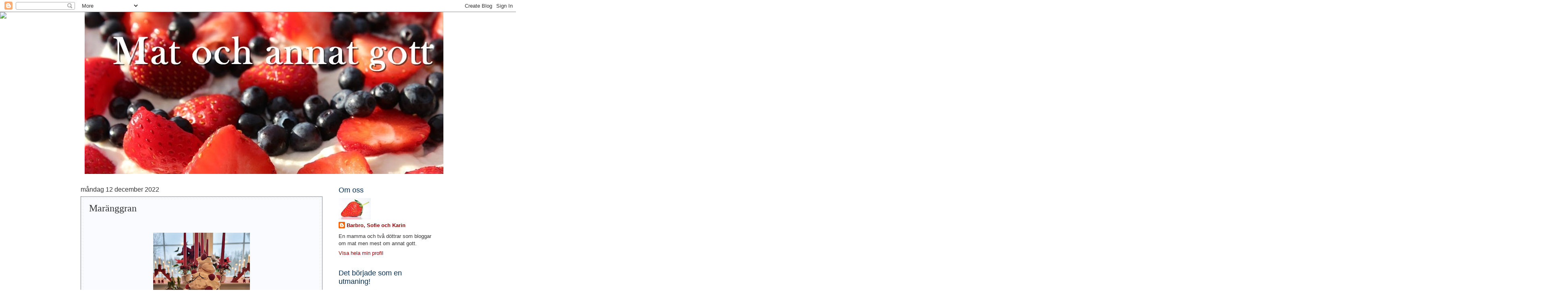

--- FILE ---
content_type: text/html; charset=UTF-8
request_url: https://matlagarna.blogspot.com/2022/12/maranggran.html
body_size: 22728
content:
<!DOCTYPE html>
<html class='v2' dir='ltr' xmlns='http://www.w3.org/1999/xhtml' xmlns:b='http://www.google.com/2005/gml/b' xmlns:data='http://www.google.com/2005/gml/data' xmlns:expr='http://www.google.com/2005/gml/expr'>
<head>
<link href='https://www.blogger.com/static/v1/widgets/335934321-css_bundle_v2.css' rel='stylesheet' type='text/css'/>
<meta content='IE=9; IE=8; IE=7; IE=EDGE; chrome=1' http-equiv='X-UA-Compatible'/>
<meta content='width=1100' name='viewport'/>
<meta content='text/html; charset=UTF-8' http-equiv='Content-Type'/>
<meta content='blogger' name='generator'/>
<link href='https://matlagarna.blogspot.com/favicon.ico' rel='icon' type='image/x-icon'/>
<link href='http://matlagarna.blogspot.com/2022/12/maranggran.html' rel='canonical'/>
<link rel="alternate" type="application/atom+xml" title="Mat och annat gott! - Atom" href="https://matlagarna.blogspot.com/feeds/posts/default" />
<link rel="alternate" type="application/rss+xml" title="Mat och annat gott! - RSS" href="https://matlagarna.blogspot.com/feeds/posts/default?alt=rss" />
<link rel="service.post" type="application/atom+xml" title="Mat och annat gott! - Atom" href="https://www.blogger.com/feeds/4323244419504097921/posts/default" />

<link rel="alternate" type="application/atom+xml" title="Mat och annat gott! - Atom" href="https://matlagarna.blogspot.com/feeds/7215972000291116880/comments/default" />
<!--Can't find substitution for tag [blog.ieCssRetrofitLinks]-->
<link href='https://blogger.googleusercontent.com/img/b/R29vZ2xl/AVvXsEhHkdJl556eh_hDURkc77QwGJu1Tryyi0dnftYlxWC3S5_atbKNEhpYIo_8nPtdMl0kWPCszoBoTjvufdk7rMx3hHmzfO4OH68p6AK-0fdHBoLqaj0vTyxsUa5-EdDvNKas7XlnRKZw8fRr32pDlTX2oKXdZreJ1MUz6zVS9RcRtEYRzlhZUWLh8ku6Ig/s320/20211224_100150.jpg' rel='image_src'/>
<meta content='http://matlagarna.blogspot.com/2022/12/maranggran.html' property='og:url'/>
<meta content='Maränggran' property='og:title'/>
<meta content='  Maräng: 4 äggvitor 3 dl socker 1,5 tsk majsena  Vispa äggvitorna en stund, tillsätt socker lite pö om pö och vispa ytterligare 5 minuter. ...' property='og:description'/>
<meta content='https://blogger.googleusercontent.com/img/b/R29vZ2xl/AVvXsEhHkdJl556eh_hDURkc77QwGJu1Tryyi0dnftYlxWC3S5_atbKNEhpYIo_8nPtdMl0kWPCszoBoTjvufdk7rMx3hHmzfO4OH68p6AK-0fdHBoLqaj0vTyxsUa5-EdDvNKas7XlnRKZw8fRr32pDlTX2oKXdZreJ1MUz6zVS9RcRtEYRzlhZUWLh8ku6Ig/w1200-h630-p-k-no-nu/20211224_100150.jpg' property='og:image'/>
<title>Mat och annat gott!: Maränggran</title>
<style id='page-skin-1' type='text/css'><!--
/*
-----------------------------------------------
Blogger Template Style
Name:     Watermark
Designer: Josh Peterson
URL:      www.noaesthetic.com
----------------------------------------------- */
/* Variable definitions
====================
<Variable name="keycolor" description="Main Color" type="color" default="#c0a154"/>
<Group description="Page Text" selector="body">
<Variable name="body.font" description="Font" type="font"
default="normal normal 14px Arial, Tahoma, Helvetica, FreeSans, sans-serif"/>
<Variable name="body.text.color" description="Text Color" type="color" default="#333333"/>
</Group>
<Group description="Backgrounds" selector=".main-inner">
<Variable name="body.background.color" description="Outer Background" type="color" default="#c0a154"/>
<Variable name="footer.background.color" description="Footer Background" type="color" default="transparent"/>
</Group>
<Group description="Links" selector=".main-inner">
<Variable name="link.color" description="Link Color" type="color" default="#cc3300"/>
<Variable name="link.visited.color" description="Visited Color" type="color" default="#993322"/>
<Variable name="link.hover.color" description="Hover Color" type="color" default="#ff3300"/>
</Group>
<Group description="Blog Title" selector=".header h1">
<Variable name="header.font" description="Title Font" type="font"
default="normal normal 60px Georgia, Utopia, 'Palatino Linotype', Palatino, serif"/>
<Variable name="header.text.color" description="Title Color" type="color" default="#ffffff" />
</Group>
<Group description="Blog Description" selector=".header .description">
<Variable name="description.text.color" description="Description Color" type="color"
default="#997755" />
</Group>
<Group description="Tabs Text" selector=".tabs-inner .widget li a">
<Variable name="tabs.font" description="Font" type="font"
default="normal normal 20px Georgia, Utopia, 'Palatino Linotype', Palatino, serif"/>
<Variable name="tabs.text.color" description="Text Color" type="color" default="#990000"/>
<Variable name="tabs.selected.text.color" description="Selected Color" type="color" default="#000000"/>
</Group>
<Group description="Tabs Background" selector=".tabs-outer .PageList">
<Variable name="tabs.background.color" description="Background Color" type="color" default="transparent"/>
<Variable name="tabs.separator.color" description="Separator Color" type="color" default="#ffffff"/>
</Group>
<Group description="Date Header" selector="h2.date-header">
<Variable name="date.font" description="Font" type="font"
default="normal normal 16px Arial, Tahoma, Helvetica, FreeSans, sans-serif"/>
<Variable name="date.text.color" description="Text Color" type="color" default="#997755"/>
</Group>
<Group description="Post" selector="h3.post-title, .comments h4">
<Variable name="post.title.font" description="Title Font" type="font"
default="normal normal 30px Georgia, Utopia, 'Palatino Linotype', Palatino, serif"/>
<Variable name="post.background.color" description="Background Color" type="color" default="transparent"/>
<Variable name="post.border.color" description="Border Color" type="color" default="#ccbb99" />
</Group>
<Group description="Post Footer" selector=".post-footer">
<Variable name="post.footer.text.color" description="Text Color" type="color" default="#997755"/>
</Group>
<Group description="Gadgets" selector="h2">
<Variable name="widget.title.font" description="Title Font" type="font"
default="normal normal 20px Georgia, Utopia, 'Palatino Linotype', Palatino, serif"/>
<Variable name="widget.title.text.color" description="Title Color" type="color" default="#000000"/>
<Variable name="widget.alternate.text.color" description="Alternate Color" type="color" default="#777777"/>
</Group>
<Group description="Footer" selector=".footer-inner">
<Variable name="footer.text.color" description="Text Color" type="color" default="#333333"/>
<Variable name="footer.widget.title.text.color" description="Gadget Title Color" type="color" default="#052d50"/>
</Group>
<Group description="Footer Links" selector=".footer-inner">
<Variable name="footer.link.color" description="Link Color" type="color" default="#990000"/>
<Variable name="footer.link.visited.color" description="Visited Color" type="color" default="#990000"/>
<Variable name="footer.link.hover.color" description="Hover Color" type="color" default="#990000"/>
</Group>
<Variable name="body.background" description="Body Background" type="background"
color="#ffffff" default="$(color) url(http://www.blogblog.com/1kt/watermark/body_background_birds.png) repeat scroll top left"/>
<Variable name="body.background.overlay" description="Overlay Background" type="background" color="#ffffff"
default="transparent url(http://www.blogblog.com/1kt/watermark/body_overlay_birds.png) no-repeat scroll top right"/>
<Variable name="body.background.overlay.height" description="Overlay Background Height" type="length" default="121px"/>
<Variable name="tabs.background.inner" description="Tabs Background Inner" type="url" default="none"/>
<Variable name="tabs.background.outer" description="Tabs Background Outer" type="url" default="none"/>
<Variable name="tabs.border.size" description="Tabs Border Size" type="length" default="0"/>
<Variable name="tabs.shadow.spread" description="Tabs Shadow Spread" type="length" default="0"/>
<Variable name="main.padding.top" description="Main Padding Top" type="length" default="30px"/>
<Variable name="main.cap.height" description="Main Cap Height" type="length" default="0"/>
<Variable name="main.cap.image" description="Main Cap Image" type="url" default="none"/>
<Variable name="main.cap.overlay" description="Main Cap Overlay" type="url" default="none"/>
<Variable name="main.background" description="Main Background" type="background"
default="transparent none no-repeat scroll top left"/>
<Variable name="post.background.url" description="Post Background URL" type="url"
default="url(http://www.blogblog.com/1kt/watermark/post_background_birds.png)"/>
<Variable name="post.border.size" description="Post Border Size" type="length" default="1px"/>
<Variable name="post.border.style" description="Post Border Style" type="string" default="dotted"/>
<Variable name="post.shadow.spread" description="Post Shadow Spread" type="length" default="0"/>
<Variable name="footer.background" description="Footer Background" type="background"
color="#ffffff" default="$(color) url(http://www.blogblog.com/1kt/watermark/body_background_navigator.png) repeat scroll top left"/>
<Variable name="startSide" description="Side where text starts in blog language" type="automatic" default="left"/>
<Variable name="endSide" description="Side where text ends in blog language" type="automatic" default="right"/>
*/
/* Use this with templates/1ktemplate-*.html */
/* Content
----------------------------------------------- */
body {
font: normal normal 14px Arial, Tahoma, Helvetica, FreeSans, sans-serif;
color: #333333;
background: #ffffff url(//www.blogblog.com/1kt/watermark/body_background_birds.png) repeat scroll top left;
}
html body .content-outer {
min-width: 0;
max-width: 100%;
width: 100%;
}
.content-outer {
font-size: 92%;
}
a:link {
text-decoration:none;
color: #990000;
}
a:visited {
text-decoration:none;
color: #990000;
}
a:hover {
text-decoration:underline;
color: #990000;
}
.body-fauxcolumns .cap-top {
margin-top: 30px;
background: transparent url() no-repeat scroll top right;
height: 121px;
}
.content-inner {
padding: 0;
}
/* Header
----------------------------------------------- */
.header-inner .Header .titlewrapper,
.header-inner .Header .descriptionwrapper {
padding-left: 20px;
padding-right: 20px;
}
.Header h1 {
font: normal normal 60px Georgia, Utopia, 'Palatino Linotype', Palatino, serif;
color: #134f5c;
text-shadow: 2px 2px rgba(0, 0, 0, .1);
}
.Header h1 a {
color: #134f5c;
}
.Header .description {
font-size: 140%;
color: #997755;
}
#Header1 {
margin-left: 30px;
}
/* Tabs
----------------------------------------------- */
.tabs-inner .section {
margin: 0 20px;
}
.tabs-inner .PageList, .tabs-inner .LinkList, .tabs-inner .Labels {
margin-left: -11px;
margin-right: -11px;
background-color: #ffffff;
border-top: 0 solid #ffffff;
border-bottom: 0 solid #ffffff;
-moz-box-shadow: 0 0 0 rgba(0, 0, 0, .3);
-webkit-box-shadow: 0 0 0 rgba(0, 0, 0, .3);
-goog-ms-box-shadow: 0 0 0 rgba(0, 0, 0, .3);
box-shadow: 0 0 0 rgba(0, 0, 0, .3);
}
.tabs-inner .PageList .widget-content,
.tabs-inner .LinkList .widget-content,
.tabs-inner .Labels .widget-content {
margin: -3px -11px;
background: transparent none  no-repeat scroll right;
}
.tabs-inner .widget ul {
padding: 2px 25px;
max-height: 34px;
background: transparent none no-repeat scroll left;
}
.tabs-inner .widget li {
border: none;
}
.tabs-inner .widget li a {
display: inline-block;
padding: .25em 1em;
font: normal normal 20px Georgia, Utopia, 'Palatino Linotype', Palatino, serif;
color: #020b15;
border-right: 1px solid #990000;
}
.tabs-inner .widget li:first-child a {
border-left: 1px solid #990000;
}
.tabs-inner .widget li.selected a, .tabs-inner .widget li a:hover {
color: #000000;
}
/* Headings
----------------------------------------------- */
h2 {
font: normal normal 18px 'Trebuchet MS', Trebuchet, sans-serif;
color: #052d50;
margin: 0 0 .5em;
}
h2.date-header {
font: normal normal 16px Arial, Tahoma, Helvetica, FreeSans, sans-serif;
color: #333333;
}
/* Main
----------------------------------------------- */
.main-inner .column-center-inner,
.main-inner .column-left-inner,
.main-inner .column-right-inner {
padding: 0 5px;
}
.main-outer {
margin-top: 0;
background: transparent none no-repeat scroll top left;
}
.main-inner {
padding-top: 30px;
}
.main-cap-top {
position: relative;
}
.main-cap-top .cap-right {
position: absolute;
height: 0;
width: 100%;
bottom: 0;
background: transparent none repeat-x scroll bottom center;
}
.main-cap-top .cap-left {
position: absolute;
height: 245px;
width: 280px;
right: 0;
bottom: 0;
background: transparent none no-repeat scroll bottom left;
}
/* Posts
----------------------------------------------- */
.post-outer {
padding: 15px 20px;
margin: 0 0 25px;
background: #f6f8ff url(//www.blogblog.com/1kt/watermark/post_background_birds.png) repeat scroll top left;
_background-image: none;
border: dotted 1px #020b15;
-moz-box-shadow: 0 0 0 rgba(0, 0, 0, .1);
-webkit-box-shadow: 0 0 0 rgba(0, 0, 0, .1);
-goog-ms-box-shadow: 0 0 0 rgba(0, 0, 0, .1);
box-shadow: 0 0 0 rgba(0, 0, 0, .1);
}
h3.post-title {
font: normal normal 24px Georgia, Utopia, 'Palatino Linotype', Palatino, serif;
margin: 0;
}
.comments h4 {
font: normal normal 24px Georgia, Utopia, 'Palatino Linotype', Palatino, serif;
margin: 1em 0 0;
}
.post-body {
font-size: 105%;
line-height: 1.5;
position: relative;
}
.post-header {
margin: 0 0 1em;
color: #333333;
}
.post-footer {
margin: 10px 0 0;
padding: 10px 0 0;
color: #333333;
border-top: dashed 1px #04274e;
}
#blog-pager {
font-size: 140%
}
#comments .comment-author {
padding-top: 1.5em;
border-top: dashed 1px #04274e;
background-position: 0 1.5em;
}
#comments .comment-author:first-child {
padding-top: 0;
border-top: none;
}
.avatar-image-container {
margin: .2em 0 0;
}
/* Widgets
----------------------------------------------- */
.widget ul, .widget #ArchiveList ul.flat {
padding: 0;
list-style: none;
}
.widget ul li, .widget #ArchiveList ul.flat li {
padding: .35em 0;
text-indent: 0;
border-top: dashed 1px #04274e;
}
.widget ul li:first-child, .widget #ArchiveList ul.flat li:first-child {
border-top: none;
}
.widget .post-body ul {
list-style: disc;
}
.widget .post-body ul li {
border: none;
}
.widget .zippy {
color: #04274e;
}
.post-body img, .post-body .tr-caption-container, .Profile img, .Image img,
.BlogList .item-thumbnail img {
padding: 0px;
background: #fff;
.post-body img, .post-body .tr-caption-container {
padding: 0px;
}
.post-body .tr-caption-container {
color: #333333;
}
.post-body .tr-caption-container img {
padding: 0;
background: transparent;
border: none;
-moz-box-shadow: 0 0 0 rgba(0, 0, 0, .1);
-webkit-box-shadow: 0 0 0 rgba(0, 0, 0, .1);
-goog-ms-box-shadow: 0 0 0 rgba(0, 0, 0, .1);
box-shadow: 0 0 0 rgba(0, 0, 0, .1);
}
/* Footer
----------------------------------------------- */
.footer-outer {
color:#990000;
background: #ffffff url(//www.blogblog.com/1kt/watermark/body_background_navigator.png) repeat scroll top left;
}
.footer-outer a {
color: #052d50;
}
.footer-outer a:visited {
color: #052d50;
}
.footer-outer a:hover {
color: #052d50;
}
.footer-outer .widget h2 {
color: #990000;
}
/* Mobile
----------------------------------------------- */
.mobile .mobile-date-outer {
border-bottom: none;
background: #f6f8ff url(//www.blogblog.com/1kt/watermark/post_background_birds.png) repeat scroll top left;
_background-image: none;
margin-bottom: 10px;
}
.mobile .body-fauxcolumns .cap-top {
margin: 0;
}
.mobile-link-button {
background-color: #990000;
}
.mobile-link-button a:link, .mobile-link-button a:visited {
color: #f6f8ff;
}

--></style>
<style id='template-skin-1' type='text/css'><!--
body {
min-width: 920px;
}
.content-outer, .content-fauxcolumn-outer, .region-inner {
min-width: 920px;
max-width: 920px;
_width: 920px;
}
.main-inner .columns {
padding-left: 0;
padding-right: 280px;
}
.main-inner .fauxcolumn-center-outer {
left: 0;
right: 280px;
/* IE6 does not respect left and right together */
_width: expression(this.parentNode.offsetWidth -
parseInt("0") -
parseInt("280px") + 'px');
}
.main-inner .fauxcolumn-left-outer {
width: 0;
}
.main-inner .fauxcolumn-right-outer {
width: 280px;
}
.main-inner .column-left-outer {
width: 0;
right: 100%;
margin-left: -0;
}
.main-inner .column-right-outer {
width: 280px;
margin-right: -280px;
}
#layout {
min-width: 0;
}
#layout .content-outer {
min-width: 0;
width: 800px;
}
#layout .region-inner {
min-width: 0;
width: auto;
}
--></style>
<link href='https://www.blogger.com/dyn-css/authorization.css?targetBlogID=4323244419504097921&amp;zx=8a6149bf-65ff-4796-8fe1-6acc414f4fb2' media='none' onload='if(media!=&#39;all&#39;)media=&#39;all&#39;' rel='stylesheet'/><noscript><link href='https://www.blogger.com/dyn-css/authorization.css?targetBlogID=4323244419504097921&amp;zx=8a6149bf-65ff-4796-8fe1-6acc414f4fb2' rel='stylesheet'/></noscript>
<meta name='google-adsense-platform-account' content='ca-host-pub-1556223355139109'/>
<meta name='google-adsense-platform-domain' content='blogspot.com'/>

</head>
<body class='loading'>
<div class='navbar section' id='navbar'><div class='widget Navbar' data-version='1' id='Navbar1'><script type="text/javascript">
    function setAttributeOnload(object, attribute, val) {
      if(window.addEventListener) {
        window.addEventListener('load',
          function(){ object[attribute] = val; }, false);
      } else {
        window.attachEvent('onload', function(){ object[attribute] = val; });
      }
    }
  </script>
<div id="navbar-iframe-container"></div>
<script type="text/javascript" src="https://apis.google.com/js/platform.js"></script>
<script type="text/javascript">
      gapi.load("gapi.iframes:gapi.iframes.style.bubble", function() {
        if (gapi.iframes && gapi.iframes.getContext) {
          gapi.iframes.getContext().openChild({
              url: 'https://www.blogger.com/navbar/4323244419504097921?po\x3d7215972000291116880\x26origin\x3dhttps://matlagarna.blogspot.com',
              where: document.getElementById("navbar-iframe-container"),
              id: "navbar-iframe"
          });
        }
      });
    </script><script type="text/javascript">
(function() {
var script = document.createElement('script');
script.type = 'text/javascript';
script.src = '//pagead2.googlesyndication.com/pagead/js/google_top_exp.js';
var head = document.getElementsByTagName('head')[0];
if (head) {
head.appendChild(script);
}})();
</script>
</div></div>
<div class='body-fauxcolumns'>
<div class='fauxcolumn-outer body-fauxcolumn-outer'>
<div class='cap-top'>
<div class='cap-left'></div>
<div class='cap-right'></div>
</div>
<div class='fauxborder-left'>
<div class='fauxborder-right'></div>
<div class='fauxcolumn-inner'>
</div>
</div>
<div class='cap-bottom'>
<div class='cap-left'></div>
<div class='cap-right'></div>
</div>
</div>
</div>
<div class='content'>
<div class='content-fauxcolumns'>
<div class='fauxcolumn-outer content-fauxcolumn-outer'>
<div class='cap-top'>
<div class='cap-left'></div>
<div class='cap-right'></div>
</div>
<div class='fauxborder-left'>
<div class='fauxborder-right'></div>
<div class='fauxcolumn-inner'>
</div>
</div>
<div class='cap-bottom'>
<div class='cap-left'></div>
<div class='cap-right'></div>
</div>
</div>
</div>
<div class='content-outer'>
<div class='content-cap-top cap-top'>
<div class='cap-left'></div>
<div class='cap-right'></div>
</div>
<div class='fauxborder-left content-fauxborder-left'>
<div class='fauxborder-right content-fauxborder-right'></div>
<div class='content-inner'>
<header>
<div class='header-outer'>
<div class='header-cap-top cap-top'>
<div class='cap-left'></div>
<div class='cap-right'></div>
</div>
<div class='fauxborder-left header-fauxborder-left'>
<div class='fauxborder-right header-fauxborder-right'></div>
<div class='region-inner header-inner'>
<div class='header section' id='header'><div class='widget Header' data-version='1' id='Header1'>
<div id='header-inner'>
<a href='https://matlagarna.blogspot.com/' style='display: block'>
<img alt='Mat och annat gott!' height='402px; ' id='Header1_headerimg' src='https://blogger.googleusercontent.com/img/b/R29vZ2xl/AVvXsEjkA60xxOe5El00iFYjhkjTP-ik7CkhOjlK5zSyPIVaDcxGEJ7yw6OYd1vAWOSYisXlmEEZpaPQMgd0dslKRZEZlz7ihsm3hyjsC05yXIyTgsmRA_YZg_Yk5ysCBMzuEmPmgm0Ri0HQATE/s920/Ny+header.jpg' style='display: block' width='920px; '/>
</a>
</div>
</div></div>
</div>
</div>
<div class='header-cap-bottom cap-bottom'>
<div class='cap-left'></div>
<div class='cap-right'></div>
</div>
</div>
</header>
<div class='tabs-outer'>
<div class='tabs-cap-top cap-top'>
<div class='cap-left'></div>
<div class='cap-right'></div>
</div>
<div class='fauxborder-left tabs-fauxborder-left'>
<div class='fauxborder-right tabs-fauxborder-right'></div>
<div class='region-inner tabs-inner'>
<div class='tabs no-items section' id='crosscol'></div>
<div class='tabs no-items section' id='crosscol-overflow'></div>
</div>
</div>
<div class='tabs-cap-bottom cap-bottom'>
<div class='cap-left'></div>
<div class='cap-right'></div>
</div>
</div>
<div class='main-outer'>
<div class='main-cap-top cap-top'>
<div class='cap-left'></div>
<div class='cap-right'></div>
</div>
<div class='fauxborder-left main-fauxborder-left'>
<div class='fauxborder-right main-fauxborder-right'></div>
<div class='region-inner main-inner'>
<div class='columns fauxcolumns'>
<div class='fauxcolumn-outer fauxcolumn-center-outer'>
<div class='cap-top'>
<div class='cap-left'></div>
<div class='cap-right'></div>
</div>
<div class='fauxborder-left'>
<div class='fauxborder-right'></div>
<div class='fauxcolumn-inner'>
</div>
</div>
<div class='cap-bottom'>
<div class='cap-left'></div>
<div class='cap-right'></div>
</div>
</div>
<div class='fauxcolumn-outer fauxcolumn-left-outer'>
<div class='cap-top'>
<div class='cap-left'></div>
<div class='cap-right'></div>
</div>
<div class='fauxborder-left'>
<div class='fauxborder-right'></div>
<div class='fauxcolumn-inner'>
</div>
</div>
<div class='cap-bottom'>
<div class='cap-left'></div>
<div class='cap-right'></div>
</div>
</div>
<div class='fauxcolumn-outer fauxcolumn-right-outer'>
<div class='cap-top'>
<div class='cap-left'></div>
<div class='cap-right'></div>
</div>
<div class='fauxborder-left'>
<div class='fauxborder-right'></div>
<div class='fauxcolumn-inner'>
</div>
</div>
<div class='cap-bottom'>
<div class='cap-left'></div>
<div class='cap-right'></div>
</div>
</div>
<!-- corrects IE6 width calculation -->
<div class='columns-inner'>
<div class='column-center-outer'>
<div class='column-center-inner'>
<div class='main section' id='main'><div class='widget Blog' data-version='1' id='Blog1'>
<div class='blog-posts hfeed'>

          <div class="date-outer">
        
<h2 class='date-header'><span>måndag 12 december 2022</span></h2>

          <div class="date-posts">
        
<div class='post-outer'>
<div class='post hentry'>
<a name='7215972000291116880'></a>
<h3 class='post-title entry-title'>
Maränggran
</h3>
<div class='post-header'>
<div class='post-header-line-1'></div>
</div>
<div class='post-body entry-content' id='post-body-7215972000291116880'>
<p>&nbsp;</p><div class="separator" style="clear: both; text-align: center;"><a href="https://blogger.googleusercontent.com/img/b/R29vZ2xl/AVvXsEhHkdJl556eh_hDURkc77QwGJu1Tryyi0dnftYlxWC3S5_atbKNEhpYIo_8nPtdMl0kWPCszoBoTjvufdk7rMx3hHmzfO4OH68p6AK-0fdHBoLqaj0vTyxsUa5-EdDvNKas7XlnRKZw8fRr32pDlTX2oKXdZreJ1MUz6zVS9RcRtEYRzlhZUWLh8ku6Ig/s4032/20211224_100150.jpg" imageanchor="1" style="margin-left: 1em; margin-right: 1em;"><img border="0" data-original-height="4032" data-original-width="3024" height="320" src="https://blogger.googleusercontent.com/img/b/R29vZ2xl/AVvXsEhHkdJl556eh_hDURkc77QwGJu1Tryyi0dnftYlxWC3S5_atbKNEhpYIo_8nPtdMl0kWPCszoBoTjvufdk7rMx3hHmzfO4OH68p6AK-0fdHBoLqaj0vTyxsUa5-EdDvNKas7XlnRKZw8fRr32pDlTX2oKXdZreJ1MUz6zVS9RcRtEYRzlhZUWLh8ku6Ig/s320/20211224_100150.jpg" width="240" /></a></div><p><br /></p>Maräng:<p></p><p>4 äggvitor</p><p>3 dl socker</p><p>1,5 tsk majsena&nbsp;</p><p>Vispa äggvitorna en stund, tillsätt socker lite pö om pö och vispa ytterligare 5 minuter. Sist blandas maisenan i.&nbsp;</p><p>Bred it som rundlar på bakplåtspapper. Jag gjorde den största i 18 cm och sen ytterligare 5 till. 2 cm mindre varje gång.</p><p>Grädda i 125 grader i 50 minuter. Låt stå kvar på eftervärme en halvtimme till.&nbsp;</p><p>Fyllning: 5 dl vispgrädde, 250 gram mascarpone och 0,5 dl florsocker.&nbsp;</p><p>Vispa grädden nästan hård, tillsätt det övriga och vispa lite till.</p><p>Dekorera t ex med hallon, florsocker och rosmarin. Eller vad du vill ...</p><p><br /></p>
<div style='clear: both;'></div>
</div>
<div class='post-footer'>
<div class='post-footer-line post-footer-line-1'><span class='post-author vcard'>
Upplagd av
<span class='fn'>
<a href='https://www.blogger.com/profile/15207922963862677974' rel='author' title='author profile'>
Barbro, Sofie och Karin
</a>
</span>
</span>
<span class='post-timestamp'>
kl.
<a class='timestamp-link' href='https://matlagarna.blogspot.com/2022/12/maranggran.html' rel='bookmark' title='permanent link'><abbr class='published' title='2022-12-12T20:48:00+01:00'>20:48</abbr></a>
</span>
<span class='post-comment-link'>
</span>
<span class='post-icons'>
<span class='item-control blog-admin pid-1780125711'>
<a href='https://www.blogger.com/post-edit.g?blogID=4323244419504097921&postID=7215972000291116880&from=pencil' title='Redigera inlägg'>
<img alt='' class='icon-action' height='18' src='https://resources.blogblog.com/img/icon18_edit_allbkg.gif' width='18'/>
</a>
</span>
</span>
</div>
<div class='post-footer-line post-footer-line-2'><span class='post-labels'>
Etiketter:
<a href='https://matlagarna.blogspot.com/search/label/Efterr%C3%A4tter' rel='tag'>Efterrätter</a>,
<a href='https://matlagarna.blogspot.com/search/label/Festligt' rel='tag'>Festligt</a>,
<a href='https://matlagarna.blogspot.com/search/label/Fisk' rel='tag'>Fisk</a>,
<a href='https://matlagarna.blogspot.com/search/label/Glutenfritt' rel='tag'>Glutenfritt</a>,
<a href='https://matlagarna.blogspot.com/search/label/gurka' rel='tag'>gurka</a>,
<a href='https://matlagarna.blogspot.com/search/label/Hallon' rel='tag'>Hallon</a>,
<a href='https://matlagarna.blogspot.com/search/label/jul' rel='tag'>jul</a>,
<a href='https://matlagarna.blogspot.com/search/label/julgodis' rel='tag'>julgodis</a>,
<a href='https://matlagarna.blogspot.com/search/label/T%C3%A5rta' rel='tag'>Tårta</a>
</span>
</div>
<div class='post-footer-line post-footer-line-3'></div>
</div>
</div>
<div class='comments' id='comments'>
<a name='comments'></a>
<h4>Inga kommentarer:</h4>
<div id='Blog1_comments-block-wrapper'>
<dl class='avatar-comment-indent' id='comments-block'>
</dl>
</div>
<p class='comment-footer'>
<div class='comment-form'>
<a name='comment-form'></a>
<h4 id='comment-post-message'>Skicka en kommentar</h4>
<p>
</p>
<a href='https://www.blogger.com/comment/frame/4323244419504097921?po=7215972000291116880&hl=sv&saa=85391&origin=https://matlagarna.blogspot.com' id='comment-editor-src'></a>
<iframe allowtransparency='true' class='blogger-iframe-colorize blogger-comment-from-post' frameborder='0' height='410px' id='comment-editor' name='comment-editor' src='' width='100%'></iframe>
<script src='https://www.blogger.com/static/v1/jsbin/2830521187-comment_from_post_iframe.js' type='text/javascript'></script>
<script type='text/javascript'>
      BLOG_CMT_createIframe('https://www.blogger.com/rpc_relay.html');
    </script>
</div>
</p>
</div>
</div>

        </div></div>
      
</div>
<div class='blog-pager' id='blog-pager'>
<span id='blog-pager-newer-link'>
<a class='blog-pager-newer-link' href='https://matlagarna.blogspot.com/2024/01/oscar-iis-tarta.html' id='Blog1_blog-pager-newer-link' title='Senaste inlägg'>Senaste inlägg</a>
</span>
<span id='blog-pager-older-link'>
<a class='blog-pager-older-link' href='https://matlagarna.blogspot.com/2022/12/vegansk-vegetarisk-rodbetssallad.html' id='Blog1_blog-pager-older-link' title='Äldre inlägg'>Äldre inlägg</a>
</span>
<a class='home-link' href='https://matlagarna.blogspot.com/'>Startsida</a>
</div>
<div class='clear'></div>
<div class='post-feeds'>
<div class='feed-links'>
Prenumerera på:
<a class='feed-link' href='https://matlagarna.blogspot.com/feeds/7215972000291116880/comments/default' target='_blank' type='application/atom+xml'>Kommentarer till inlägget (Atom)</a>
</div>
</div>
</div></div>
</div>
</div>
<div class='column-left-outer'>
<div class='column-left-inner'>
<aside>
</aside>
</div>
</div>
<div class='column-right-outer'>
<div class='column-right-inner'>
<aside>
<div class='sidebar section' id='sidebar-right-1'><div class='widget Profile' data-version='1' id='Profile2'>
<h2>Om oss</h2>
<div class='widget-content'>
<a href='https://www.blogger.com/profile/15207922963862677974'><img alt='Mitt foto' class='profile-img' height='53' src='//blogger.googleusercontent.com/img/b/R29vZ2xl/AVvXsEhOgMOQnTmEWNbVLH8V1ZFS-7geHYYdb9eWsl6CkMuYC8oxOY3Pc6zPQmJ2GqwSwqHXmlQ450gFgCVBI6gPn96eCJtYkhM7H2CmVvdhPHXymr2elfcwOw53OGktv30fVg/s220/jordgubbe_makro.jpg' width='80'/></a>
<dl class='profile-datablock'>
<dt class='profile-data'>
<a class='profile-name-link g-profile' href='https://www.blogger.com/profile/15207922963862677974' rel='author' style='background-image: url(//www.blogger.com/img/logo-16.png);'>
Barbro, Sofie och Karin
</a>
</dt>
<dd class='profile-textblock'>En mamma och två döttrar som bloggar om mat men mest om annat gott.</dd>
</dl>
<a class='profile-link' href='https://www.blogger.com/profile/15207922963862677974' rel='author'>Visa hela min profil</a>
<div class='clear'></div>
</div>
</div><div class='widget Image' data-version='1' id='Image2'>
<h2>Det började som en utmaning!</h2>
<div class='widget-content'>
<img alt='Det började som en utmaning!' height='113' id='Image2_img' src='https://blogger.googleusercontent.com/img/b/R29vZ2xl/AVvXsEjmE8qEUu08e72xUYJAUjy-etOJNRIauOu1hWS-QeFaO-P7WtIR96RfJ6jz3z4G5KorvvT4MugTS870akHBvHdtWyHUzbibhy5U5Pr0E34msXYcS7NLZwkhweGUTCxfiSWXi14ANTFbyoQ/s230/baka.jpg' width='150'/>
<br/>
<span class='caption'>Vi ville prova nya recept och dokumentera dem. Då startades Mat och annat gott. Mamman ville inte men döttrarna insisterade. Nu är vi fast - det här är roligt!</span>
</div>
<div class='clear'></div>
</div><div class='widget Stats' data-version='1' id='Stats1'>
<h2>Bloggbesök</h2>
<div class='widget-content'>
<div id='Stats1_content' style='display: none;'>
<script src='https://www.gstatic.com/charts/loader.js' type='text/javascript'></script>
<span id='Stats1_sparklinespan' style='display:inline-block; width:75px; height:30px'></span>
<span class='counter-wrapper text-counter-wrapper' id='Stats1_totalCount'>
</span>
<div class='clear'></div>
</div>
</div>
</div><div class='widget Image' data-version='1' id='Image3'>
<h2>Recepten</h2>
<div class='widget-content'>
<img alt='Recepten' height='146' id='Image3_img' src='https://blogger.googleusercontent.com/img/b/R29vZ2xl/AVvXsEi9pvnUBluH1AmhSykfACmetWWqPwBK6rPL7wHiLAYMKzKAqGKev5pNJiIa8k4SpBCr7rUZlV4ny38dhNMU7VRBp7OhQGukhnD-vr0L-DxFkR4OXYc61zra2FleUqvMgWNMXhJ5X8_Xy0Q/s150/vad-ska-vi-baka_117806418.jpg' width='150'/>
<br/>
<span class='caption'>Vi provar recept från tidningar, vänner, andras bloggar och var vi än hittar dem. Vi utger oss inte för att ha originalet, vi bara provar och smakar oss fram...</span>
</div>
<div class='clear'></div>
</div><div class='widget Text' data-version='1' id='Text1'>
<h2 class='title'>Maila oss på:</h2>
<div class='widget-content'>
barbrosofiekarin@hotmail.com
</div>
<div class='clear'></div>
</div><div class='widget HTML' data-version='1' id='HTML10'>
<h2 class='title'>Här kan du söka recept</h2>
<div class='widget-content'>
<form action="/search" method="get"><input name="q" type="text" /><input value="Sök i bloggen" type="submit" /></form>
</div>
<div class='clear'></div>
</div><div class='widget Translate' data-version='1' id='Translate1'>
<h2 class='title'>Translate</h2>
<div id='google_translate_element'></div>
<script>
    function googleTranslateElementInit() {
      new google.translate.TranslateElement({
        pageLanguage: 'sv',
        autoDisplay: 'true',
        layout: google.translate.TranslateElement.InlineLayout.VERTICAL
      }, 'google_translate_element');
    }
  </script>
<script src='//translate.google.com/translate_a/element.js?cb=googleTranslateElementInit'></script>
<div class='clear'></div>
</div><div class='widget Label' data-version='1' id='Label1'>
<h2>Etiketter</h2>
<div class='widget-content cloud-label-widget-content'>
<span class='label-size label-size-3'>
<a dir='ltr' href='https://matlagarna.blogspot.com/search/label/Apelsin'>Apelsin</a>
</span>
<span class='label-size label-size-2'>
<a dir='ltr' href='https://matlagarna.blogspot.com/search/label/Barnmat'>Barnmat</a>
</span>
<span class='label-size label-size-4'>
<a dir='ltr' href='https://matlagarna.blogspot.com/search/label/Bl%C3%A5b%C3%A4r'>Blåbär</a>
</span>
<span class='label-size label-size-1'>
<a dir='ltr' href='https://matlagarna.blogspot.com/search/label/br%C3%B6d'>bröd</a>
</span>
<span class='label-size label-size-4'>
<a dir='ltr' href='https://matlagarna.blogspot.com/search/label/Bullar'>Bullar</a>
</span>
<span class='label-size label-size-4'>
<a dir='ltr' href='https://matlagarna.blogspot.com/search/label/B%C3%A4r'>Bär</a>
</span>
<span class='label-size label-size-3'>
<a dir='ltr' href='https://matlagarna.blogspot.com/search/label/Cheesecake'>Cheesecake</a>
</span>
<span class='label-size label-size-5'>
<a dir='ltr' href='https://matlagarna.blogspot.com/search/label/choklad'>choklad</a>
</span>
<span class='label-size label-size-4'>
<a dir='ltr' href='https://matlagarna.blogspot.com/search/label/Citron'>Citron</a>
</span>
<span class='label-size label-size-3'>
<a dir='ltr' href='https://matlagarna.blogspot.com/search/label/drinktilltugg'>drinktilltugg</a>
</span>
<span class='label-size label-size-3'>
<a dir='ltr' href='https://matlagarna.blogspot.com/search/label/Dryck'>Dryck</a>
</span>
<span class='label-size label-size-5'>
<a dir='ltr' href='https://matlagarna.blogspot.com/search/label/Efterr%C3%A4tter'>Efterrätter</a>
</span>
<span class='label-size label-size-5'>
<a dir='ltr' href='https://matlagarna.blogspot.com/search/label/Festligt'>Festligt</a>
</span>
<span class='label-size label-size-4'>
<a dir='ltr' href='https://matlagarna.blogspot.com/search/label/Fisk'>Fisk</a>
</span>
<span class='label-size label-size-1'>
<a dir='ltr' href='https://matlagarna.blogspot.com/search/label/Fl%C3%A4der'>Fläder</a>
</span>
<span class='label-size label-size-2'>
<a dir='ltr' href='https://matlagarna.blogspot.com/search/label/Fl%C3%A4sk'>Fläsk</a>
</span>
<span class='label-size label-size-2'>
<a dir='ltr' href='https://matlagarna.blogspot.com/search/label/Frukost'>Frukost</a>
</span>
<span class='label-size label-size-4'>
<a dir='ltr' href='https://matlagarna.blogspot.com/search/label/Frukt'>Frukt</a>
</span>
<span class='label-size label-size-4'>
<a dir='ltr' href='https://matlagarna.blogspot.com/search/label/F%C3%A5gel'>Fågel</a>
</span>
<span class='label-size label-size-3'>
<a dir='ltr' href='https://matlagarna.blogspot.com/search/label/Gi'>Gi</a>
</span>
<span class='label-size label-size-4'>
<a dir='ltr' href='https://matlagarna.blogspot.com/search/label/Glutenfritt'>Glutenfritt</a>
</span>
<span class='label-size label-size-3'>
<a dir='ltr' href='https://matlagarna.blogspot.com/search/label/god%20s%C3%A5s'>god sås</a>
</span>
<span class='label-size label-size-4'>
<a dir='ltr' href='https://matlagarna.blogspot.com/search/label/godis'>godis</a>
</span>
<span class='label-size label-size-2'>
<a dir='ltr' href='https://matlagarna.blogspot.com/search/label/granat%C3%A4pple'>granatäpple</a>
</span>
<span class='label-size label-size-1'>
<a dir='ltr' href='https://matlagarna.blogspot.com/search/label/grillat'>grillat</a>
</span>
<span class='label-size label-size-2'>
<a dir='ltr' href='https://matlagarna.blogspot.com/search/label/Gryta'>Gryta</a>
</span>
<span class='label-size label-size-3'>
<a dir='ltr' href='https://matlagarna.blogspot.com/search/label/gr%C3%B6nt'>grönt</a>
</span>
<span class='label-size label-size-2'>
<a dir='ltr' href='https://matlagarna.blogspot.com/search/label/gurka'>gurka</a>
</span>
<span class='label-size label-size-4'>
<a dir='ltr' href='https://matlagarna.blogspot.com/search/label/Hallon'>Hallon</a>
</span>
<span class='label-size label-size-1'>
<a dir='ltr' href='https://matlagarna.blogspot.com/search/label/hamburgerbr%C3%B6d'>hamburgerbröd</a>
</span>
<span class='label-size label-size-4'>
<a dir='ltr' href='https://matlagarna.blogspot.com/search/label/H%C3%A5rda%20kakor'>Hårda kakor</a>
</span>
<span class='label-size label-size-2'>
<a dir='ltr' href='https://matlagarna.blogspot.com/search/label/H%C3%A5rt%20br%C3%B6d'>Hårt bröd</a>
</span>
<span class='label-size label-size-1'>
<a dir='ltr' href='https://matlagarna.blogspot.com/search/label/Israeliskt'>Israeliskt</a>
</span>
<span class='label-size label-size-3'>
<a dir='ltr' href='https://matlagarna.blogspot.com/search/label/Jordgubbar'>Jordgubbar</a>
</span>
<span class='label-size label-size-5'>
<a dir='ltr' href='https://matlagarna.blogspot.com/search/label/jul'>jul</a>
</span>
<span class='label-size label-size-4'>
<a dir='ltr' href='https://matlagarna.blogspot.com/search/label/julgodis'>julgodis</a>
</span>
<span class='label-size label-size-3'>
<a dir='ltr' href='https://matlagarna.blogspot.com/search/label/Kantareller'>Kantareller</a>
</span>
<span class='label-size label-size-1'>
<a dir='ltr' href='https://matlagarna.blogspot.com/search/label/kik%C3%A4rtor'>kikärtor</a>
</span>
<span class='label-size label-size-4'>
<a dir='ltr' href='https://matlagarna.blogspot.com/search/label/Kladdkaka'>Kladdkaka</a>
</span>
<span class='label-size label-size-2'>
<a dir='ltr' href='https://matlagarna.blogspot.com/search/label/Kn%C3%A4ckebr%C3%B6d'>Knäckebröd</a>
</span>
<span class='label-size label-size-1'>
<a dir='ltr' href='https://matlagarna.blogspot.com/search/label/Krusb%C3%A4r'>Krusbär</a>
</span>
<span class='label-size label-size-2'>
<a dir='ltr' href='https://matlagarna.blogspot.com/search/label/Kyckling'>Kyckling</a>
</span>
<span class='label-size label-size-4'>
<a dir='ltr' href='https://matlagarna.blogspot.com/search/label/K%C3%B6tt'>Kött</a>
</span>
<span class='label-size label-size-4'>
<a dir='ltr' href='https://matlagarna.blogspot.com/search/label/K%C3%B6ttf%C3%A4rs'>Köttfärs</a>
</span>
<span class='label-size label-size-1'>
<a dir='ltr' href='https://matlagarna.blogspot.com/search/label/Lamm'>Lamm</a>
</span>
<span class='label-size label-size-4'>
<a dir='ltr' href='https://matlagarna.blogspot.com/search/label/lax'>lax</a>
</span>
<span class='label-size label-size-3'>
<a dir='ltr' href='https://matlagarna.blogspot.com/search/label/LCHF'>LCHF</a>
</span>
<span class='label-size label-size-1'>
<a dir='ltr' href='https://matlagarna.blogspot.com/search/label/l%C3%B6jrom'>löjrom</a>
</span>
<span class='label-size label-size-1'>
<a dir='ltr' href='https://matlagarna.blogspot.com/search/label/mandel'>mandel</a>
</span>
<span class='label-size label-size-2'>
<a dir='ltr' href='https://matlagarna.blogspot.com/search/label/mandelmassa'>mandelmassa</a>
</span>
<span class='label-size label-size-3'>
<a dir='ltr' href='https://matlagarna.blogspot.com/search/label/Marmelad'>Marmelad</a>
</span>
<span class='label-size label-size-4'>
<a dir='ltr' href='https://matlagarna.blogspot.com/search/label/Matbr%C3%B6d'>Matbröd</a>
</span>
<span class='label-size label-size-3'>
<a dir='ltr' href='https://matlagarna.blogspot.com/search/label/Matpajer'>Matpajer</a>
</span>
<span class='label-size label-size-5'>
<a dir='ltr' href='https://matlagarna.blogspot.com/search/label/Mjuka%20kakor'>Mjuka kakor</a>
</span>
<span class='label-size label-size-2'>
<a dir='ltr' href='https://matlagarna.blogspot.com/search/label/morot'>morot</a>
</span>
<span class='label-size label-size-1'>
<a dir='ltr' href='https://matlagarna.blogspot.com/search/label/muffins'>muffins</a>
</span>
<span class='label-size label-size-4'>
<a dir='ltr' href='https://matlagarna.blogspot.com/search/label/Paj'>Paj</a>
</span>
<span class='label-size label-size-4'>
<a dir='ltr' href='https://matlagarna.blogspot.com/search/label/pasta'>pasta</a>
</span>
<span class='label-size label-size-1'>
<a dir='ltr' href='https://matlagarna.blogspot.com/search/label/pistagen%C3%B6tter'>pistagenötter</a>
</span>
<span class='label-size label-size-2'>
<a dir='ltr' href='https://matlagarna.blogspot.com/search/label/pizza'>pizza</a>
</span>
<span class='label-size label-size-1'>
<a dir='ltr' href='https://matlagarna.blogspot.com/search/label/potatis'>potatis</a>
</span>
<span class='label-size label-size-3'>
<a dir='ltr' href='https://matlagarna.blogspot.com/search/label/P%C3%A5sk'>Påsk</a>
</span>
<span class='label-size label-size-2'>
<a dir='ltr' href='https://matlagarna.blogspot.com/search/label/p%C3%A4ron'>päron</a>
</span>
<span class='label-size label-size-3'>
<a dir='ltr' href='https://matlagarna.blogspot.com/search/label/Rabarber'>Rabarber</a>
</span>
<span class='label-size label-size-2'>
<a dir='ltr' href='https://matlagarna.blogspot.com/search/label/raw'>raw</a>
</span>
<span class='label-size label-size-3'>
<a dir='ltr' href='https://matlagarna.blogspot.com/search/label/R%C3%B6dbetor'>Rödbetor</a>
</span>
<span class='label-size label-size-1'>
<a dir='ltr' href='https://matlagarna.blogspot.com/search/label/r%C3%B6dk%C3%A5l'>rödkål</a>
</span>
<span class='label-size label-size-4'>
<a dir='ltr' href='https://matlagarna.blogspot.com/search/label/Saffran'>Saffran</a>
</span>
<span class='label-size label-size-2'>
<a dir='ltr' href='https://matlagarna.blogspot.com/search/label/Saft'>Saft</a>
</span>
<span class='label-size label-size-3'>
<a dir='ltr' href='https://matlagarna.blogspot.com/search/label/Sallad'>Sallad</a>
</span>
<span class='label-size label-size-2'>
<a dir='ltr' href='https://matlagarna.blogspot.com/search/label/Semla'>Semla</a>
</span>
<span class='label-size label-size-1'>
<a dir='ltr' href='https://matlagarna.blogspot.com/search/label/sill'>sill</a>
</span>
<span class='label-size label-size-3'>
<a dir='ltr' href='https://matlagarna.blogspot.com/search/label/skaldjur'>skaldjur</a>
</span>
<span class='label-size label-size-2'>
<a dir='ltr' href='https://matlagarna.blogspot.com/search/label/Sk%C3%B6rdetid'>Skördetid</a>
</span>
<span class='label-size label-size-4'>
<a dir='ltr' href='https://matlagarna.blogspot.com/search/label/Sm%C3%A5r%C3%A4tter'>Smårätter</a>
</span>
<span class='label-size label-size-5'>
<a dir='ltr' href='https://matlagarna.blogspot.com/search/label/Snabb%20vardagsmat'>Snabb vardagsmat</a>
</span>
<span class='label-size label-size-4'>
<a dir='ltr' href='https://matlagarna.blogspot.com/search/label/Soppa'>Soppa</a>
</span>
<span class='label-size label-size-2'>
<a dir='ltr' href='https://matlagarna.blogspot.com/search/label/Str%C3%B6mming'>Strömming</a>
</span>
<span class='label-size label-size-2'>
<a dir='ltr' href='https://matlagarna.blogspot.com/search/label/Svamp'>Svamp</a>
</span>
<span class='label-size label-size-2'>
<a dir='ltr' href='https://matlagarna.blogspot.com/search/label/Sylt'>Sylt</a>
</span>
<span class='label-size label-size-3'>
<a dir='ltr' href='https://matlagarna.blogspot.com/search/label/Tillbeh%C3%B6r'>Tillbehör</a>
</span>
<span class='label-size label-size-2'>
<a dir='ltr' href='https://matlagarna.blogspot.com/search/label/Tomater'>Tomater</a>
</span>
<span class='label-size label-size-4'>
<a dir='ltr' href='https://matlagarna.blogspot.com/search/label/T%C3%A5rta'>Tårta</a>
</span>
<span class='label-size label-size-3'>
<a dir='ltr' href='https://matlagarna.blogspot.com/search/label/Utmaningen'>Utmaningen</a>
</span>
<span class='label-size label-size-1'>
<a dir='ltr' href='https://matlagarna.blogspot.com/search/label/vegan'>vegan</a>
</span>
<span class='label-size label-size-1'>
<a dir='ltr' href='https://matlagarna.blogspot.com/search/label/veganskt'>veganskt</a>
</span>
<span class='label-size label-size-5'>
<a dir='ltr' href='https://matlagarna.blogspot.com/search/label/Vegetariskt'>Vegetariskt</a>
</span>
<span class='label-size label-size-1'>
<a dir='ltr' href='https://matlagarna.blogspot.com/search/label/vilt'>vilt</a>
</span>
<span class='label-size label-size-1'>
<a dir='ltr' href='https://matlagarna.blogspot.com/search/label/Vinb%C3%A4r'>Vinbär</a>
</span>
<span class='label-size label-size-1'>
<a dir='ltr' href='https://matlagarna.blogspot.com/search/label/%C3%A4lg'>älg</a>
</span>
<span class='label-size label-size-3'>
<a dir='ltr' href='https://matlagarna.blogspot.com/search/label/%C3%84pplen'>Äpplen</a>
</span>
<span class='label-size label-size-4'>
<a dir='ltr' href='https://matlagarna.blogspot.com/search/label/%C3%96vrigt'>Övrigt</a>
</span>
<div class='clear'></div>
</div>
</div><div class='widget HTML' data-version='1' id='HTML1'>
<h2 class='title'>Följare Bloglovin</h2>
<div class='widget-content'>
<a href="http://www.bloglovin.com/en/blog/754051" title="Follow Mat och annat gott! on Bloglovin"><img src="https://lh3.googleusercontent.com/blogger_img_proxy/AEn0k_vYLzIPlXVSjB6cL_pviNz9jkT3o3t2gOJi5ufaCm4ZPZ0dgN9zHTZEuG2po-e_QmYyc34JMo-s2A-bMUJqPlhv2pL7t4KgaY62xh433LXp9NZlEw3VBzOflp0K5dAoQmkP5Evk=s0-d" alt="Follow on Bloglovin" border="0"></a>
</div>
<div class='clear'></div>
</div><div class='widget Followers' data-version='1' id='Followers1'>
<h2 class='title'>Följare</h2>
<div class='widget-content'>
<div id='Followers1-wrapper'>
<div style='margin-right:2px;'>
<div><script type="text/javascript" src="https://apis.google.com/js/platform.js"></script>
<div id="followers-iframe-container"></div>
<script type="text/javascript">
    window.followersIframe = null;
    function followersIframeOpen(url) {
      gapi.load("gapi.iframes", function() {
        if (gapi.iframes && gapi.iframes.getContext) {
          window.followersIframe = gapi.iframes.getContext().openChild({
            url: url,
            where: document.getElementById("followers-iframe-container"),
            messageHandlersFilter: gapi.iframes.CROSS_ORIGIN_IFRAMES_FILTER,
            messageHandlers: {
              '_ready': function(obj) {
                window.followersIframe.getIframeEl().height = obj.height;
              },
              'reset': function() {
                window.followersIframe.close();
                followersIframeOpen("https://www.blogger.com/followers/frame/4323244419504097921?colors\x3dCgt0cmFuc3BhcmVudBILdHJhbnNwYXJlbnQaByMzMzMzMzMiByM5OTAwMDAqC3RyYW5zcGFyZW50MgcjMDUyZDUwOgcjMzMzMzMzQgcjOTkwMDAwSgcjMDQyNzRlUgcjOTkwMDAwWgt0cmFuc3BhcmVudA%3D%3D\x26pageSize\x3d21\x26hl\x3dsv\x26origin\x3dhttps://matlagarna.blogspot.com");
              },
              'open': function(url) {
                window.followersIframe.close();
                followersIframeOpen(url);
              }
            }
          });
        }
      });
    }
    followersIframeOpen("https://www.blogger.com/followers/frame/4323244419504097921?colors\x3dCgt0cmFuc3BhcmVudBILdHJhbnNwYXJlbnQaByMzMzMzMzMiByM5OTAwMDAqC3RyYW5zcGFyZW50MgcjMDUyZDUwOgcjMzMzMzMzQgcjOTkwMDAwSgcjMDQyNzRlUgcjOTkwMDAwWgt0cmFuc3BhcmVudA%3D%3D\x26pageSize\x3d21\x26hl\x3dsv\x26origin\x3dhttps://matlagarna.blogspot.com");
  </script></div>
</div>
</div>
<div class='clear'></div>
</div>
</div><div class='widget Feed' data-version='1' id='Feed1'>
<h2>Kommentarer</h2>
<div class='widget-content' id='Feed1_feedItemListDisplay'>
<span style='filter: alpha(25); opacity: 0.25;'>
<a href='https://matlagarna.blogspot.com/feeds/comments/default'>Läser in...</a>
</span>
</div>
<div class='clear'></div>
</div><div class='widget PopularPosts' data-version='1' id='PopularPosts1'>
<h2>Populära inlägg</h2>
<div class='widget-content popular-posts'>
<ul>
<li>
<div class='item-thumbnail-only'>
<div class='item-thumbnail'>
<a href='https://matlagarna.blogspot.com/2013/03/laxrora.html' target='_blank'>
<img alt='' border='0' src='https://blogger.googleusercontent.com/img/b/R29vZ2xl/AVvXsEhYJi-gr3fPwWUlhiSVuiplcu19QAVa-j0OxtswAeXj6EiCxEwlpYSToo8Ch0i8XWrQRSuXf3oSfuLnh9sjaCbw-ryGfl9MctpV7x4gKBORreCKgiKZcmich_MhmA-4FSseJwpqILAXRSGf/w72-h72-p-k-no-nu/Laxr%C3%B6ra.jpg'/>
</a>
</div>
<div class='item-title'><a href='https://matlagarna.blogspot.com/2013/03/laxrora.html'>Laxröra</a></div>
</div>
<div style='clear: both;'></div>
</li>
<li>
<div class='item-thumbnail-only'>
<div class='item-thumbnail'>
<a href='https://matlagarna.blogspot.com/2012/09/fran-rosendals-tradgardscafescafe.html' target='_blank'>
<img alt='' border='0' src='https://blogger.googleusercontent.com/img/b/R29vZ2xl/AVvXsEhjJ5kTG66QUAohd51995DkxzL9Jbt6GVxgFDh0MpjaNalTaB9hVUQEshZDjEdHbIpcXVDIBhOa1zcqoomOqam5o1yJ6_fVhNQkCrTPlUDuhDMyLBNTJjs3ZRk6NfbgzWtt7JGfArldHZM/w72-h72-p-k-no-nu/Bl%C3%A5gul+citronkaka.jpg'/>
</a>
</div>
<div class='item-title'><a href='https://matlagarna.blogspot.com/2012/09/fran-rosendals-tradgardscafescafe.html'>Från Rosendals trädgårdscafé</a></div>
</div>
<div style='clear: both;'></div>
</li>
<li>
<div class='item-thumbnail-only'>
<div class='item-thumbnail'>
<a href='https://matlagarna.blogspot.com/2011/01/enklaste-fiskreceptet-nagonsin.html' target='_blank'>
<img alt='' border='0' src='https://blogger.googleusercontent.com/img/b/R29vZ2xl/AVvXsEimFbJJEFnkEb0QmliNrfUN2QaSe8FWxHnnHniOsR6QhRRrS-MScV6j2bvCD-JEBcm95aWVJQjtI91rWdzNOnzPoY0eEfR2whsjwNSTtDppaAA-juy0yJZUT-wJfK6Cb5LwH07QFgIK3Xc/w72-h72-p-k-no-nu/fisk.jpg'/>
</a>
</div>
<div class='item-title'><a href='https://matlagarna.blogspot.com/2011/01/enklaste-fiskreceptet-nagonsin.html'>Enklaste fiskreceptet någonsin.</a></div>
</div>
<div style='clear: both;'></div>
</li>
<li>
<div class='item-thumbnail-only'>
<div class='item-thumbnail'>
<a href='https://matlagarna.blogspot.com/2012/01/chokladgott-till-helgen-falska-biskvier.html' target='_blank'>
<img alt='' border='0' src='https://blogger.googleusercontent.com/img/b/R29vZ2xl/AVvXsEhkvbb2LXifVdj4bjWBlHiTzXxaBHZSKN3qvm_2O3fOwjA_Bq1FRA-Na15LdFdJgMXq2kLB7AKKwf2iDliW3o6DJdztvT9pnDDEc0gVJ2G8d6pkRWkiCZcMUVmKlqZ829SjPoeme95Fu8E/w72-h72-p-k-no-nu/Falska+biskvier+2.jpg'/>
</a>
</div>
<div class='item-title'><a href='https://matlagarna.blogspot.com/2012/01/chokladgott-till-helgen-falska-biskvier.html'>Chokladgott till helgen - Falska biskvier</a></div>
</div>
<div style='clear: both;'></div>
</li>
<li>
<div class='item-thumbnail-only'>
<div class='item-thumbnail'>
<a href='https://matlagarna.blogspot.com/2014/03/ost-och-skinklada.html' target='_blank'>
<img alt='' border='0' src='https://blogger.googleusercontent.com/img/b/R29vZ2xl/AVvXsEj0jgo86K4hwsZAhiCbfrMHYNuwE65OXpE9oxRBs-ls7MfF764ksWJySltx3z5XGZkXVO0IcXBIzeROuThx_K07Zf4FvlSYmVY_G4gaedP-vdnNBEpmC3oYO7BW49kAdcz5eGbFsm7dHDDx/w72-h72-p-k-no-nu/IMG_0701.JPG'/>
</a>
</div>
<div class='item-title'><a href='https://matlagarna.blogspot.com/2014/03/ost-och-skinklada.html'>Ost och skinklåda</a></div>
</div>
<div style='clear: both;'></div>
</li>
<li>
<div class='item-thumbnail-only'>
<div class='item-thumbnail'>
<a href='https://matlagarna.blogspot.com/2012/10/sagolik-lokpaj-med-adelost.html' target='_blank'>
<img alt='' border='0' src='https://blogger.googleusercontent.com/img/b/R29vZ2xl/AVvXsEj6S6cQIT1amQEyaTStlqzJV59w5_GjM66lKf6Fo4R_c7XUK8OZH070nsyz06vOnep1AwfAcPS1a3XfF_uy4OAmGk5xPqq80KqQJxFhfgh7A5xdvKu83e9ecC6ixoavpBc-f34DF-QJp_w/w72-h72-p-k-no-nu/F%25C3%25A4rdiggr%25C3%25A4ddad+l%25C3%25B6kpaj.jpg'/>
</a>
</div>
<div class='item-title'><a href='https://matlagarna.blogspot.com/2012/10/sagolik-lokpaj-med-adelost.html'>Sagolik lökpaj med ädelost</a></div>
</div>
<div style='clear: both;'></div>
</li>
<li>
<div class='item-thumbnail-only'>
<div class='item-thumbnail'>
<a href='https://matlagarna.blogspot.com/2014/04/stenhammarskakor.html' target='_blank'>
<img alt='' border='0' src='https://blogger.googleusercontent.com/img/b/R29vZ2xl/AVvXsEips8q9jXTiE3Q982ajiA80PX7zQdIh0fqogV8po7aXoQ_0yqOplm-TUVSljIrzsJnabl7sCGbyd51MOWpWbNKwSGZ0RsM-Vk4Ll9tz2MiqxohtNtlgyXUehFVGl4FhWke1II2-R6WIPZtk/w72-h72-p-k-no-nu/IMG_5715.JPG'/>
</a>
</div>
<div class='item-title'><a href='https://matlagarna.blogspot.com/2014/04/stenhammarskakor.html'>Stenhammarskakor</a></div>
</div>
<div style='clear: both;'></div>
</li>
<li>
<div class='item-thumbnail-only'>
<div class='item-thumbnail'>
<a href='https://matlagarna.blogspot.com/2012/01/speglar-min-konditorikaka.html' target='_blank'>
<img alt='' border='0' src='https://blogger.googleusercontent.com/img/b/R29vZ2xl/AVvXsEjRu5eQJmu4PXBl94HZUn50vzftZh-vQXmEewTjrkYcEYsMIuq4UvIHTBwbNEmJdR8XGw_5PPb2SVPi3thWZ8RLh7CCHzuu_3e8_D2ZG8p4omlWO61-UaQlE3-ubAcBQ58Sx7rf3TZmTdI/w72-h72-p-k-no-nu/Speglar.JPG'/>
</a>
</div>
<div class='item-title'><a href='https://matlagarna.blogspot.com/2012/01/speglar-min-konditorikaka.html'>Speglar - min konditorikaka</a></div>
</div>
<div style='clear: both;'></div>
</li>
<li>
<div class='item-thumbnail-only'>
<div class='item-thumbnail'>
<a href='https://matlagarna.blogspot.com/2009/10/firade-svarfars-80-ars-dag-i-helgen.html' target='_blank'>
<img alt='' border='0' src='https://blogger.googleusercontent.com/img/b/R29vZ2xl/AVvXsEiTacZC4Fu2UcRuXsEI6dvbU-X-9pcwd7kNmFQzjNWEo6YdrrocckO69eWber8EvxSb8rpQqF_ghmBGqYPRud90TvzMN-bMvqhN9PhUFN2jZbj4T1O9VJUtnb7y9MZRcoryTxXtmX3UtXU/w72-h72-p-k-no-nu/K-E+80+%C3%A5r+013.jpg'/>
</a>
</div>
<div class='item-title'><a href='https://matlagarna.blogspot.com/2009/10/firade-svarfars-80-ars-dag-i-helgen.html'>Kolatårta</a></div>
</div>
<div style='clear: both;'></div>
</li>
<li>
<div class='item-thumbnail-only'>
<div class='item-thumbnail'>
<a href='https://matlagarna.blogspot.com/2012/06/smakakor-med-lakrits-en-vinnare.html' target='_blank'>
<img alt='' border='0' src='https://blogger.googleusercontent.com/img/b/R29vZ2xl/AVvXsEjz-eRbkFklcWS8yEMmICBXnQWGWvW5yzl4eNMwk1ajhUFFEydBSFfTznyPGZvB8cK5qcPoqMslP2RarrYYMh5nErwy_iYLsFaYBPMVJp-HN2EFjNY-h3OT7vSfteVw72GZ8QwbWjfu6mo/w72-h72-p-k-no-nu/Ernst+kakor.JPG'/>
</a>
</div>
<div class='item-title'><a href='https://matlagarna.blogspot.com/2012/06/smakakor-med-lakrits-en-vinnare.html'>Småkakor med lakrits en vinnare</a></div>
</div>
<div style='clear: both;'></div>
</li>
</ul>
<div class='clear'></div>
</div>
</div><div class='widget HTML' data-version='1' id='HTML7'>
<h2 class='title'>Skriv ut</h2>
<div class='widget-content'>
<script>var pfHeaderImgUrl = '';var pfHeaderTagline = '';var pfdisableClickToDel = 0;var pfHideImages = 0;var pfImageDisplayStyle = 'right';var pfDisablePDF = 0;var pfDisableEmail = 0;var pfDisablePrint = 0;var pfCustomCSS = '';var pfBtVersion='1';(function(){var js, pf;pf = document.createElement('script');pf.type = 'text/javascript';if('https:' == document.location.protocol){js='https://pf-cdn.printfriendly.com/ssl/main.js'}else{js='http://cdn.printfriendly.com/printfriendly.js'}pf.src=js;document.getElementsByTagName('head')[0].appendChild(pf)})();</script><script type="text/javascript">document.doAT = function(cl){var myclass = new RegExp("hentry");var myTitleContainer = new RegExp("post-title");var myPostContent = new RegExp("post-footer");var elem = this.getElementsByTagName("div");for (var i = 0; i < elem.length; i++){var classes = elem[i].className;if (myclass.test(classes)){var container = elem[i];for (var b = 0; b < container.childNodes.length; b++){var item = container.childNodes[b].className;if (myTitleContainer.test(item)){var link = container.childNodes[b].getElementsByTagName("a");if (typeof(link[0]) != "undefined"){var url = link[0].href;var index_page = true;}else{var url = document.url;var index_page = false;}if (typeof(url) == "undefined"|| url == "undefined" ){url = window.location.href;var index_page = false;}}if (myPostContent.test(item)){var footer = container.childNodes[b];}}var n = document.createElement("div");if (index_page == true) {var at = '<a href=' + url + '?pfstyle=wp' + ' style="float:left; margin-right: 1em; color:#6D9F00; text-decoration:none;" class="printfriendly" title="Printer Friendly and PDF"><img style="border:none;" src="http://cdn.printfriendly.com/pf-button.gif" alt="Print Friendly and PDF"/></a>';}else {var at = '<a href="http://www.printfriendly.com" style="float:left; margin-right: 1em; color:#6D9F00; text-decoration:none;" class="printfriendly" onclick="window.print(); return false;" title="Printer Friendly and PDF"><img style="border:none;" src="http://cdn.printfriendly.com/pf-button.gif" alt="Print Friendly and PDF"/></a>';}n.innerHTML = at;var origFooter = footer.innerHTML;footer.innerHTML = n.innerHTML + origFooter;footer.style.overflow = "hidden";}}return true;};document.doAT("hentry");</script>
</div>
<div class='clear'></div>
</div><div class='widget BlogList' data-version='1' id='BlogList1'>
<h2 class='title'>Bloggar vi läser</h2>
<div class='widget-content'>
<div class='blog-list-container' id='BlogList1_container'>
<ul id='BlogList1_blogs'>
<li style='display: block;'>
<div class='blog-icon'>
</div>
<div class='blog-content'>
<div class='blog-title'>
<a href='https://hovkonditorn.blogspot.com/' target='_blank'>
Hovkonditorn</a>
</div>
<div class='item-content'>
<div class='item-thumbnail'>
<a href='https://hovkonditorn.blogspot.com/' target='_blank'>
<img alt='' border='0' height='72' src='https://blogger.googleusercontent.com/img/b/R29vZ2xl/AVvXsEi2Q0WacxwkUyuYjv5wkcC9PqEqGmPAnakz4BN_0AZGorWQyMZMUHZqjVZYTapj0QSKP-nY7EIe5yQGca-xCgOitsXRNFO3KZENJwMoT7Ag8k5XubmQvjiuaLbBxQQqUmVTZCvkHpN9ZaRbDE2KoxgE5uWsDtnA6biEGrMAHh3kUIOH7Ew6k9AlirhnsceI/s72-w640-h640-c/IMG_9400-2.jpg' width='72'/>
</a>
</div>
<span class='item-title'>
<a href='https://hovkonditorn.blogspot.com/2026/01/cheesecake-in-glass.html' target='_blank'>
Cheesecake in a Glass
</a>
</span>
</div>
</div>
<div style='clear: both;'></div>
</li>
<li style='display: block;'>
<div class='blog-icon'>
</div>
<div class='blog-content'>
<div class='blog-title'>
<a href='https://www.linneasskafferi.se' target='_blank'>
Linn&#65533;as Skafferi - En blogg om mat, bak, cupcakes och annat nyttigt.</a>
</div>
<div class='item-content'>
<span class='item-title'>
<a href='https://www.linneasskafferi.se/2026/01/28/pasta-med-skinksas-med-vita-bonor-i-sasen/' target='_blank'>
Pasta med skinksås, med vita bönor i såsen!
</a>
</span>
</div>
</div>
<div style='clear: both;'></div>
</li>
<li style='display: block;'>
<div class='blog-icon'>
</div>
<div class='blog-content'>
<div class='blog-title'>
<a href='https://www.nadjaskitchen.se' target='_blank'>
I Nadjas kök</a>
</div>
<div class='item-content'>
<span class='item-title'>
<a href='https://www.nadjaskitchen.se/middagsmeny-vecka-5-2026/' target='_blank'>
Middagsmeny vecka 5/2026
</a>
</span>
</div>
</div>
<div style='clear: both;'></div>
</li>
<li style='display: block;'>
<div class='blog-icon'>
</div>
<div class='blog-content'>
<div class='blog-title'>
<a href='http://dubbelhakorna.blogspot.com/' target='_blank'>
Dubbelhakornas välmående</a>
</div>
<div class='item-content'>
<div class='item-thumbnail'>
<a href='http://dubbelhakorna.blogspot.com/' target='_blank'>
<img alt='' border='0' height='72' src='https://blogger.googleusercontent.com/img/b/R29vZ2xl/AVvXsEiN8BrM68MIs0p2BFdq4g1yj5800K28cR71KTbfu0lDAi7ylwLPbRPHMPIk_vct-79Jk60d5lGkFlpG6YuPyqQpNIzN6DRjsnS-OKY-9VNETdcCJLZZ-LyOg8MZuciRq_y_GV1U9Xhc8aC6jbTth6MspKtDeIlCP0_DzcB5Cpf04JkK2etFcPZFwkS4/s72-c/pizzasparris.jpg' width='72'/>
</a>
</div>
<span class='item-title'>
<a href='http://dubbelhakorna.blogspot.com/2025/06/pizza-med-sparris.html' target='_blank'>
Pizza med sparris
</a>
</span>
</div>
</div>
<div style='clear: both;'></div>
</li>
<li style='display: block;'>
<div class='blog-icon'>
</div>
<div class='blog-content'>
<div class='blog-title'>
<a href='http://systrarnasbakblogg.blogspot.com/' target='_blank'>
Systrarnas bakblogg</a>
</div>
<div class='item-content'>
<div class='item-thumbnail'>
<a href='http://systrarnasbakblogg.blogspot.com/' target='_blank'>
<img alt='' border='0' height='72' src='https://blogger.googleusercontent.com/img/b/R29vZ2xl/AVvXsEga0e2xRSL2qMxiySp_7s3wAZzaGOk6EqqQgGA1FqtpLxIvlDUiie0m-6O8GaFfPYzWegJ5o45xDam8kU0dyM-pIUu2ETJGxraXLhdr7KKVzPXt6TEzUvVImzy8zwDWNypAhyOfhhl3oAQN6kS90_AkqNsu1AszUAhj_rjPMr5qTNeRqNy8Skont_URWW4/s72-c/Screenshot_20230725_105315_Instagram.jpg' width='72'/>
</a>
</div>
<span class='item-title'>
<a href='http://systrarnasbakblogg.blogspot.com/2023/07/blabarsmoussetarta.html' target='_blank'>
Blåbärsmoussetårta
</a>
</span>
</div>
</div>
<div style='clear: both;'></div>
</li>
<li style='display: block;'>
<div class='blog-icon'>
</div>
<div class='blog-content'>
<div class='blog-title'>
<a href='http://trattoria.nu' target='_blank'>
Trattoria</a>
</div>
<div class='item-content'>
<span class='item-title'>
<a href='http://trattoria.nu/2020/december/laga-mat-i-stormkok-2.html' target='_blank'>
Laga mat i stormkök
</a>
</span>
</div>
</div>
<div style='clear: both;'></div>
</li>
<li style='display: block;'>
<div class='blog-icon'>
</div>
<div class='blog-content'>
<div class='blog-title'>
<a href='https://sotasaker.com' target='_blank'>
Söta saker</a>
</div>
<div class='item-content'>
<span class='item-title'>
<a href='https://sotasaker.com/2020/02/06/ett-nytt-magasin/' target='_blank'>
Ett nytt magasin
</a>
</span>
</div>
</div>
<div style='clear: both;'></div>
</li>
<li style='display: block;'>
<div class='blog-icon'>
</div>
<div class='blog-content'>
<div class='blog-title'>
<a href='https://taffel.se' target='_blank'>
Taffel.se</a>
</div>
<div class='item-content'>
<span class='item-title'>
<a href='https://taffel.se/blog/blotlagda-tankar-innan-jag-somnar' target='_blank'>
Blötlagda tankar innan jag somnar
</a>
</span>
</div>
</div>
<div style='clear: both;'></div>
</li>
<li style='display: block;'>
<div class='blog-icon'>
</div>
<div class='blog-content'>
<div class='blog-title'>
<a href='https://3kockar7kids.com' target='_blank'>
3 kockar 7 kids</a>
</div>
<div class='item-content'>
<div class='item-thumbnail'>
<a href='https://3kockar7kids.com' target='_blank'>
<img alt='' border='0' height='' src='https://3kockar7kids.com/wp-content/uploads/2019/09/9f4570f5-8664-4db8-a034-26d6e6c97128.jpg' width=''/>
</a>
</div>
<span class='item-title'>
<a href='https://3kockar7kids.com/2019/09/01/vegetariska-barnkassen/' target='_blank'>
Vegetariska Barnkassen!!
</a>
</span>
</div>
</div>
<div style='clear: both;'></div>
</li>
<li style='display: block;'>
<div class='blog-icon'>
</div>
<div class='blog-content'>
<div class='blog-title'>
<a href='https://matgeek.se/' target='_blank'>
Matgeek</a>
</div>
<div class='item-content'>
<span class='item-title'>
<a href='https://matgeek.se/2017/12/19/ischoklad-sa-gor-du-den-riktigt-god/' target='_blank'>
Ischoklad &#8211; så gör du den riktigt god
</a>
</span>
</div>
</div>
<div style='clear: both;'></div>
</li>
<li style='display: none;'>
<div class='blog-icon'>
</div>
<div class='blog-content'>
<div class='blog-title'>
<a href='http://paindemartin.se' target='_blank'>
Lite mer bröd</a>
</div>
<div class='item-content'>
<span class='item-title'>
<a href='http://paindemartin.se/2017/11/06/lagad-men-stukad/' target='_blank'>
Lagad men stukad
</a>
</span>
</div>
</div>
<div style='clear: both;'></div>
</li>
<li style='display: none;'>
<div class='blog-icon'>
</div>
<div class='blog-content'>
<div class='blog-title'>
<a href='http://baraenkakatill.blogspot.com/' target='_blank'>
Bara en kaka till...</a>
</div>
<div class='item-content'>
<div class='item-thumbnail'>
<a href='http://baraenkakatill.blogspot.com/' target='_blank'>
<img alt='' border='0' height='72' src='https://blogger.googleusercontent.com/img/b/R29vZ2xl/AVvXsEh5LjvhyphenhyphentYxZ7DQ40v8LjW3wwHtndNL2BDPLbpZrC6Fr_hF2iSk2g9U6A3BSU26WeA9AGagW0c303pDxfJkv7Cw9BUmSJI-l1IzCLSLhoLVl5ISDKhDl5T6lzdpYQAGvGuEYG96SDLtlDtZ/s72-c/_MG_1180.jpg' width='72'/>
</a>
</div>
<span class='item-title'>
<a href='http://baraenkakatill.blogspot.com/2017/09/kronika-pa-mamas-hemsida.html' target='_blank'>
Krönika på Mamas hemsida
</a>
</span>
</div>
</div>
<div style='clear: both;'></div>
</li>
<li style='display: none;'>
<div class='blog-icon'>
</div>
<div class='blog-content'>
<div class='blog-title'>
<a href='https://tuscasblogg.wordpress.com' target='_blank'>
Tuscas värld</a>
</div>
<div class='item-content'>
<div class='item-thumbnail'>
<a href='https://tuscasblogg.wordpress.com' target='_blank'>
<img alt='' border='0' height='' src='https://tuscasblogg.wordpress.com/wp-content/uploads/2017/08/bovetekaka-7.jpg' width=''/>
</a>
</div>
<span class='item-title'>
<a href='https://tuscasblogg.wordpress.com/2017/08/31/norditaliensk-bovetekaka-torta-di-grano-saraceno-eller-schwarzplententorte/' target='_blank'>
Norditaliensk bovetekaka: Torta di grano saraceno eller Schwarzplententorte
</a>
</span>
</div>
</div>
<div style='clear: both;'></div>
</li>
<li style='display: none;'>
<div class='blog-icon'>
</div>
<div class='blog-content'>
<div class='blog-title'>
<a href='http://hallonblabar.blogspot.com/' target='_blank'>
Hallon &amp; Blåbär</a>
</div>
<div class='item-content'>
<div class='item-thumbnail'>
<a href='http://hallonblabar.blogspot.com/' target='_blank'>
<img alt='' border='0' height='72' src='https://blogger.googleusercontent.com/img/b/R29vZ2xl/AVvXsEiWK3OAbDQ3XkJG3x75MDZKBc1vVRgAWTlwBGx7AgwhzLo_eDlXyTfpKERffNI8eM7-49nnX4Hhr9sPGcYp9VuBi-OMU5POnmTTlFt5RuojZFcGE0DKGJ-Srkn4q2lF87C0w8C7t5Cij8sI/s72-c/IMG_0926.JPG' width='72'/>
</a>
</div>
<span class='item-title'>
<a href='http://hallonblabar.blogspot.com/2017/01/oreo-cupcakes.html' target='_blank'>
Oreo cupcakes
</a>
</span>
</div>
</div>
<div style='clear: both;'></div>
</li>
<li style='display: none;'>
<div class='blog-icon'>
</div>
<div class='blog-content'>
<div class='blog-title'>
<a href='http://vxlhaxanfranorrland.blogspot.com/' target='_blank'>
Växelhäxans Bak & Matblogg</a>
</div>
<div class='item-content'>
<div class='item-thumbnail'>
<a href='http://vxlhaxanfranorrland.blogspot.com/' target='_blank'>
<img alt='' border='0' height='72' src='https://blogger.googleusercontent.com/img/b/R29vZ2xl/AVvXsEimnVMKvaWD2CS3da96mtMfVhxF8_7GmXKB1RZKfntaAHVVRPdq-ekItUnX4H8dDbfoOpqs7e6I9Lsds2nRugRlyI1nb4f_5lkNnxsBgirjFT149Gg8u_a4cQIw-_BESi-0wQtIZwe7Rebu/s72-c/15085461_1272040689534772_6160904230340318907_n.jpg' width='72'/>
</a>
</div>
<span class='item-title'>
<a href='http://vxlhaxanfranorrland.blogspot.com/2016/12/saffransknutar.html' target='_blank'>
Saffransknutar!
</a>
</span>
</div>
</div>
<div style='clear: both;'></div>
</li>
<li style='display: none;'>
<div class='blog-icon'>
</div>
<div class='blog-content'>
<div class='blog-title'>
<a href='http://mormorsplommonmarmelad.blogspot.com/' target='_blank'>
Mormors plommonmarmelad</a>
</div>
<div class='item-content'>
<div class='item-thumbnail'>
<a href='http://mormorsplommonmarmelad.blogspot.com/' target='_blank'>
<img alt='' border='0' height='72' src='https://blogger.googleusercontent.com/img/b/R29vZ2xl/AVvXsEjtrR8t0QvlCM1VrYEwZtwdlPI7T0SBR7Qo45Xe-ZVdxCt0q0Uvozc96PNbIQJrSCDJE_hNULRLIxtm_D9i2MxtArxMmAJgqtb2lQCMmU0eNF7qPXHVIEcfk9ljJav2GcuT82nd171VE60/s72-c/IMG_20160717_224044.jpg' width='72'/>
</a>
</div>
<span class='item-title'>
<a href='http://mormorsplommonmarmelad.blogspot.com/2016/08/rostad-potatissallad-med-dragon-kapris.html' target='_blank'>
Rostad potatissallad med dragon, kapris och schalottenlök.
</a>
</span>
</div>
</div>
<div style='clear: both;'></div>
</li>
<li style='display: none;'>
<div class='blog-icon'>
</div>
<div class='blog-content'>
<div class='blog-title'>
<a href='https://dromkaka.blogspot.com/' target='_blank'>
Drömkaka</a>
</div>
<div class='item-content'>
<div class='item-thumbnail'>
<a href='https://dromkaka.blogspot.com/' target='_blank'>
<img alt='' border='0' height='72' src='https://blogger.googleusercontent.com/img/b/R29vZ2xl/AVvXsEhypATGQDXH_JvEy-jHllZKVPHV_Btd0H0MBjHon5GkR-fesLHRepZKYt_j8oGCjtX8pJgTeFvwRGTnoimeM3mUJJDogKQTrjiJWfht5llWu0fHQTGu7y6Ffigy77CgLNYSCSBfTkjPaflf/s72-c/IMG_4724.JPG' width='72'/>
</a>
</div>
<span class='item-title'>
<a href='https://dromkaka.blogspot.com/2016/06/nyttigare-snickerskaka-jordnots-och.html' target='_blank'>
Nyttigare Snickerskaka /Jordnöts och chokladtårta
</a>
</span>
</div>
</div>
<div style='clear: both;'></div>
</li>
<li style='display: none;'>
<div class='blog-icon'>
</div>
<div class='blog-content'>
<div class='blog-title'>
<a href='http://www.pickipicki.se' target='_blank'>
pickipicki</a>
</div>
<div class='item-content'>
<span class='item-title'>
<a href='http://www.pickipicki.se/2016/06/minipavlova-med-fladercurd-och-jordgubbar/' target='_blank'>
Minipavlova med flädercurd och jordgubbar
</a>
</span>
</div>
</div>
<div style='clear: both;'></div>
</li>
<li style='display: none;'>
<div class='blog-icon'>
</div>
<div class='blog-content'>
<div class='blog-title'>
<a href='http://www.helenaljunggren.com' target='_blank'>
Helena Ljunggren</a>
</div>
<div class='item-content'>
<span class='item-title'>
<a href='http://www.helenaljunggren.com/nar-3-ska-bli-4/' target='_blank'>
När 3 ska bli 4
</a>
</span>
</div>
</div>
<div style='clear: both;'></div>
</li>
<li style='display: none;'>
<div class='blog-icon'>
</div>
<div class='blog-content'>
<div class='blog-title'>
<a href='https://miaohrn.wordpress.com' target='_blank'>
Mia Öhrn</a>
</div>
<div class='item-content'>
<span class='item-title'>
<a href='https://miaohrn.wordpress.com/2015/09/03/sju-sorters-kakor-3/' target='_blank'>
Sju sorters kakor!
</a>
</span>
</div>
</div>
<div style='clear: both;'></div>
</li>
<li style='display: none;'>
<div class='blog-icon'>
</div>
<div class='blog-content'>
<div class='blog-title'>
<a href='http://peachloveinfood.blogspot.com/' target='_blank'>
Bland bakverk och kastruller</a>
</div>
<div class='item-content'>
<div class='item-thumbnail'>
<a href='http://peachloveinfood.blogspot.com/' target='_blank'>
<img alt="" border="0" height="72" src="//2.bp.blogspot.com/-szKxxV_tB-c/VNCbU2AvAlI/AAAAAAAADXI/j24MbpVG2y8/s72-c/IMG_7354.JPG" width="72">
</a>
</div>
<span class='item-title'>
<a href='http://peachloveinfood.blogspot.com/2015/02/chiapudding.html' target='_blank'>
CHIAPUDDING
</a>
</span>
</div>
</div>
<div style='clear: both;'></div>
</li>
<li style='display: none;'>
<div class='blog-icon'>
</div>
<div class='blog-content'>
<div class='blog-title'>
<a href='http://remsansbistro.blogspot.com/' target='_blank'>
Remsans bistro</a>
</div>
<div class='item-content'>
<div class='item-thumbnail'>
<a href='http://remsansbistro.blogspot.com/' target='_blank'>
<img alt="" border="0" height="72" src="//3.bp.blogspot.com/-iyeTzcxKxTU/VKU6X9SpuFI/AAAAAAAAQU0/qWCF3AoyTAc/s72-c/_DSC0080(2).jpg" width="72">
</a>
</div>
<span class='item-title'>
<a href='http://remsansbistro.blogspot.com/2015/01/mitt-2014-och-en-sorts-avslutning.html' target='_blank'>
Mitt 2014 och en sorts avslutning
</a>
</span>
</div>
</div>
<div style='clear: both;'></div>
</li>
<li style='display: none;'>
<div class='blog-icon'>
</div>
<div class='blog-content'>
<div class='blog-title'>
<a href='http://dagiskocken.blogspot.com/' target='_blank'>
Dagiskocken</a>
</div>
<div class='item-content'>
<span class='item-title'>
<a href='http://dagiskocken.blogspot.com/2014/08/dagiskocken-har-flyttat.html' target='_blank'>
Dagiskocken har flyttat
</a>
</span>
</div>
</div>
<div style='clear: both;'></div>
</li>
<li style='display: none;'>
<div class='blog-icon'>
</div>
<div class='blog-content'>
<div class='blog-title'>
<a href='http://daysofrazzy.blogspot.com/' target='_blank'>
Matbloggen</a>
</div>
<div class='item-content'>
<div class='item-thumbnail'>
<a href='http://daysofrazzy.blogspot.com/' target='_blank'>
<img alt='' border='0' height='72' src='https://blogger.googleusercontent.com/img/b/R29vZ2xl/AVvXsEhtcx-7Kgt94rwQsk-W0r-pXVbIsqnlb8n8083QVuS877c3NMKmqW_jqY_E4zWdqbR7vccxNoBzvwDiWUeZ8XhC8GGty9icJqcvr3wUbZyDfSY1bAwC3VghjFpqXWz9A7OfXOCEdSPCpw/s72-c/DSC_0017-RS.jpg' width='72'/>
</a>
</div>
<span class='item-title'>
<a href='http://daysofrazzy.blogspot.com/2013/05/sparrissoppa-ala-moberg.html' target='_blank'>
Sparrissoppa alá Moberg
</a>
</span>
</div>
</div>
<div style='clear: both;'></div>
</li>
<li style='display: none;'>
<div class='blog-icon'>
</div>
<div class='blog-content'>
<div class='blog-title'>
<a href='http://www.leila.se' target='_blank'>
Leilas blogg</a>
</div>
<div class='item-content'>
<span class='item-title'>
<a href='http://www.leila.se/baka-mina-kokostoppar/leilas-blogg/index1,139.htm?id=4011' target='_blank'>
Baka mina kokostoppar!
</a>
</span>
</div>
</div>
<div style='clear: both;'></div>
</li>
<li style='display: none;'>
<div class='blog-icon'>
</div>
<div class='blog-content'>
<div class='blog-title'>
<a href='http://holysweet.blogspot.com/' target='_blank'>
o&#180;holy sweet!</a>
</div>
<div class='item-content'>
<span class='item-title'>
<a href='http://holysweet.blogspot.com/2013/03/observera-imorgon-fredag-22-mars-har-vi.html' target='_blank'>
</a>
</span>
</div>
</div>
<div style='clear: both;'></div>
</li>
<li style='display: none;'>
<div class='blog-icon'>
</div>
<div class='blog-content'>
<div class='blog-title'>
<a href='http://heavenlycupcake.blogspot.com/' target='_blank'>
Heavenly Cupcake</a>
</div>
<div class='item-content'>
<span class='item-title'>
<a href='http://heavenlycupcake.blogspot.com/2013/03/bloggflytt.html' target='_blank'>
Bloggflytt
</a>
</span>
</div>
</div>
<div style='clear: both;'></div>
</li>
<li style='display: none;'>
<div class='blog-icon'>
</div>
<div class='blog-content'>
<div class='blog-title'>
<a href='http://bakmammorna.blogspot.com/' target='_blank'>
Sött och sånt</a>
</div>
<div class='item-content'>
<div class='item-thumbnail'>
<a href='http://bakmammorna.blogspot.com/' target='_blank'>
<img alt="" border="0" height="72" src="//2.bp.blogspot.com/-4WfuTd2NHm8/TZc9WsTeBNI/AAAAAAAAAwk/YCCUXJzn0Ow/s72-c/P1010035.JPG" width="72">
</a>
</div>
<span class='item-title'>
<a href='http://bakmammorna.blogspot.com/2011/04/tack-och-adjo.html' target='_blank'>
Tack och adjö
</a>
</span>
</div>
</div>
<div style='clear: both;'></div>
</li>
<li style='display: none;'>
<div class='blog-icon'>
</div>
<div class='blog-content'>
<div class='blog-title'>
<a href='http://blogg.kungmarkatta.se/?feed=rss2' target='_blank'>
Vår blogg</a>
</div>
<div class='item-content'>
<span class='item-title'>
<!--Can't find substitution for tag [item.itemTitle]-->
</span>
</div>
</div>
<div style='clear: both;'></div>
</li>
<li style='display: none;'>
<div class='blog-icon'>
</div>
<div class='blog-content'>
<div class='blog-title'>
<a href='http://blogg.amelia.se/husmorsorna/feed/' target='_blank'>
Husmorsorna</a>
</div>
<div class='item-content'>
<span class='item-title'>
<!--Can't find substitution for tag [item.itemTitle]-->
</span>
</div>
</div>
<div style='clear: both;'></div>
</li>
<li style='display: none;'>
<div class='blog-icon'>
</div>
<div class='blog-content'>
<div class='blog-title'>
<a href='http://kalasgott.com/feed/' target='_blank'>
Kalasgott</a>
</div>
<div class='item-content'>
<span class='item-title'>
<!--Can't find substitution for tag [item.itemTitle]-->
</span>
</div>
</div>
<div style='clear: both;'></div>
</li>
<li style='display: none;'>
<div class='blog-icon'>
</div>
<div class='blog-content'>
<div class='blog-title'>
<a href='http://granivoren.se/?feed=rss2' target='_blank'>
Granivoren</a>
</div>
<div class='item-content'>
<span class='item-title'>
<!--Can't find substitution for tag [item.itemTitle]-->
</span>
</div>
</div>
<div style='clear: both;'></div>
</li>
<li style='display: none;'>
<div class='blog-icon'>
</div>
<div class='blog-content'>
<div class='blog-title'>
<a href='http://www.matsaklart.se/feeds/posts/default' target='_blank'>
mat.såklart.</a>
</div>
<div class='item-content'>
<span class='item-title'>
<!--Can't find substitution for tag [item.itemTitle]-->
</span>
</div>
</div>
<div style='clear: both;'></div>
</li>
<li style='display: none;'>
<div class='blog-icon'>
</div>
<div class='blog-content'>
<div class='blog-title'>
<a href='http://www.chokladsajten.com/index.php?option=com_lyftenbloggie&task=feed&type=rss&Itemid=123' target='_blank'>
Chokladsajten - Blogg</a>
</div>
<div class='item-content'>
<span class='item-title'>
<!--Can't find substitution for tag [item.itemTitle]-->
</span>
</div>
</div>
<div style='clear: both;'></div>
</li>
</ul>
<div class='show-option'>
<span id='BlogList1_show-n' style='display: none;'>
<a href='javascript:void(0)' onclick='return false;'>
Visa 10
</a>
</span>
<span id='BlogList1_show-all' style='margin-left: 5px;'>
<a href='javascript:void(0)' onclick='return false;'>
Visa alla
</a>
</span>
</div>
<div class='clear'></div>
</div>
</div>
</div><div class='widget BlogArchive' data-version='1' id='BlogArchive2'>
<h2>Bloggarkiv</h2>
<div class='widget-content'>
<div id='ArchiveList'>
<div id='BlogArchive2_ArchiveList'>
<ul class='hierarchy'>
<li class='archivedate collapsed'>
<a class='toggle' href='javascript:void(0)'>
<span class='zippy'>

        &#9658;&#160;
      
</span>
</a>
<a class='post-count-link' href='https://matlagarna.blogspot.com/2025/'>
2025
</a>
<span class='post-count' dir='ltr'>(5)</span>
<ul class='hierarchy'>
<li class='archivedate collapsed'>
<a class='toggle' href='javascript:void(0)'>
<span class='zippy'>

        &#9658;&#160;
      
</span>
</a>
<a class='post-count-link' href='https://matlagarna.blogspot.com/2025/08/'>
augusti
</a>
<span class='post-count' dir='ltr'>(2)</span>
</li>
</ul>
<ul class='hierarchy'>
<li class='archivedate collapsed'>
<a class='toggle' href='javascript:void(0)'>
<span class='zippy'>

        &#9658;&#160;
      
</span>
</a>
<a class='post-count-link' href='https://matlagarna.blogspot.com/2025/07/'>
juli
</a>
<span class='post-count' dir='ltr'>(3)</span>
</li>
</ul>
</li>
</ul>
<ul class='hierarchy'>
<li class='archivedate collapsed'>
<a class='toggle' href='javascript:void(0)'>
<span class='zippy'>

        &#9658;&#160;
      
</span>
</a>
<a class='post-count-link' href='https://matlagarna.blogspot.com/2024/'>
2024
</a>
<span class='post-count' dir='ltr'>(6)</span>
<ul class='hierarchy'>
<li class='archivedate collapsed'>
<a class='toggle' href='javascript:void(0)'>
<span class='zippy'>

        &#9658;&#160;
      
</span>
</a>
<a class='post-count-link' href='https://matlagarna.blogspot.com/2024/02/'>
februari
</a>
<span class='post-count' dir='ltr'>(1)</span>
</li>
</ul>
<ul class='hierarchy'>
<li class='archivedate collapsed'>
<a class='toggle' href='javascript:void(0)'>
<span class='zippy'>

        &#9658;&#160;
      
</span>
</a>
<a class='post-count-link' href='https://matlagarna.blogspot.com/2024/01/'>
januari
</a>
<span class='post-count' dir='ltr'>(5)</span>
</li>
</ul>
</li>
</ul>
<ul class='hierarchy'>
<li class='archivedate expanded'>
<a class='toggle' href='javascript:void(0)'>
<span class='zippy toggle-open'>

        &#9660;&#160;
      
</span>
</a>
<a class='post-count-link' href='https://matlagarna.blogspot.com/2022/'>
2022
</a>
<span class='post-count' dir='ltr'>(4)</span>
<ul class='hierarchy'>
<li class='archivedate expanded'>
<a class='toggle' href='javascript:void(0)'>
<span class='zippy toggle-open'>

        &#9660;&#160;
      
</span>
</a>
<a class='post-count-link' href='https://matlagarna.blogspot.com/2022/12/'>
december
</a>
<span class='post-count' dir='ltr'>(2)</span>
<ul class='posts'>
<li><a href='https://matlagarna.blogspot.com/2022/12/maranggran.html'>Maränggran</a></li>
<li><a href='https://matlagarna.blogspot.com/2022/12/vegansk-vegetarisk-rodbetssallad.html'>Vegansk- vegetarisk rödbetssallad</a></li>
</ul>
</li>
</ul>
<ul class='hierarchy'>
<li class='archivedate collapsed'>
<a class='toggle' href='javascript:void(0)'>
<span class='zippy'>

        &#9658;&#160;
      
</span>
</a>
<a class='post-count-link' href='https://matlagarna.blogspot.com/2022/07/'>
juli
</a>
<span class='post-count' dir='ltr'>(1)</span>
</li>
</ul>
<ul class='hierarchy'>
<li class='archivedate collapsed'>
<a class='toggle' href='javascript:void(0)'>
<span class='zippy'>

        &#9658;&#160;
      
</span>
</a>
<a class='post-count-link' href='https://matlagarna.blogspot.com/2022/02/'>
februari
</a>
<span class='post-count' dir='ltr'>(1)</span>
</li>
</ul>
</li>
</ul>
<ul class='hierarchy'>
<li class='archivedate collapsed'>
<a class='toggle' href='javascript:void(0)'>
<span class='zippy'>

        &#9658;&#160;
      
</span>
</a>
<a class='post-count-link' href='https://matlagarna.blogspot.com/2021/'>
2021
</a>
<span class='post-count' dir='ltr'>(6)</span>
<ul class='hierarchy'>
<li class='archivedate collapsed'>
<a class='toggle' href='javascript:void(0)'>
<span class='zippy'>

        &#9658;&#160;
      
</span>
</a>
<a class='post-count-link' href='https://matlagarna.blogspot.com/2021/12/'>
december
</a>
<span class='post-count' dir='ltr'>(1)</span>
</li>
</ul>
<ul class='hierarchy'>
<li class='archivedate collapsed'>
<a class='toggle' href='javascript:void(0)'>
<span class='zippy'>

        &#9658;&#160;
      
</span>
</a>
<a class='post-count-link' href='https://matlagarna.blogspot.com/2021/08/'>
augusti
</a>
<span class='post-count' dir='ltr'>(1)</span>
</li>
</ul>
<ul class='hierarchy'>
<li class='archivedate collapsed'>
<a class='toggle' href='javascript:void(0)'>
<span class='zippy'>

        &#9658;&#160;
      
</span>
</a>
<a class='post-count-link' href='https://matlagarna.blogspot.com/2021/06/'>
juni
</a>
<span class='post-count' dir='ltr'>(1)</span>
</li>
</ul>
<ul class='hierarchy'>
<li class='archivedate collapsed'>
<a class='toggle' href='javascript:void(0)'>
<span class='zippy'>

        &#9658;&#160;
      
</span>
</a>
<a class='post-count-link' href='https://matlagarna.blogspot.com/2021/03/'>
mars
</a>
<span class='post-count' dir='ltr'>(2)</span>
</li>
</ul>
<ul class='hierarchy'>
<li class='archivedate collapsed'>
<a class='toggle' href='javascript:void(0)'>
<span class='zippy'>

        &#9658;&#160;
      
</span>
</a>
<a class='post-count-link' href='https://matlagarna.blogspot.com/2021/01/'>
januari
</a>
<span class='post-count' dir='ltr'>(1)</span>
</li>
</ul>
</li>
</ul>
<ul class='hierarchy'>
<li class='archivedate collapsed'>
<a class='toggle' href='javascript:void(0)'>
<span class='zippy'>

        &#9658;&#160;
      
</span>
</a>
<a class='post-count-link' href='https://matlagarna.blogspot.com/2020/'>
2020
</a>
<span class='post-count' dir='ltr'>(9)</span>
<ul class='hierarchy'>
<li class='archivedate collapsed'>
<a class='toggle' href='javascript:void(0)'>
<span class='zippy'>

        &#9658;&#160;
      
</span>
</a>
<a class='post-count-link' href='https://matlagarna.blogspot.com/2020/12/'>
december
</a>
<span class='post-count' dir='ltr'>(1)</span>
</li>
</ul>
<ul class='hierarchy'>
<li class='archivedate collapsed'>
<a class='toggle' href='javascript:void(0)'>
<span class='zippy'>

        &#9658;&#160;
      
</span>
</a>
<a class='post-count-link' href='https://matlagarna.blogspot.com/2020/11/'>
november
</a>
<span class='post-count' dir='ltr'>(2)</span>
</li>
</ul>
<ul class='hierarchy'>
<li class='archivedate collapsed'>
<a class='toggle' href='javascript:void(0)'>
<span class='zippy'>

        &#9658;&#160;
      
</span>
</a>
<a class='post-count-link' href='https://matlagarna.blogspot.com/2020/07/'>
juli
</a>
<span class='post-count' dir='ltr'>(1)</span>
</li>
</ul>
<ul class='hierarchy'>
<li class='archivedate collapsed'>
<a class='toggle' href='javascript:void(0)'>
<span class='zippy'>

        &#9658;&#160;
      
</span>
</a>
<a class='post-count-link' href='https://matlagarna.blogspot.com/2020/06/'>
juni
</a>
<span class='post-count' dir='ltr'>(1)</span>
</li>
</ul>
<ul class='hierarchy'>
<li class='archivedate collapsed'>
<a class='toggle' href='javascript:void(0)'>
<span class='zippy'>

        &#9658;&#160;
      
</span>
</a>
<a class='post-count-link' href='https://matlagarna.blogspot.com/2020/04/'>
april
</a>
<span class='post-count' dir='ltr'>(2)</span>
</li>
</ul>
<ul class='hierarchy'>
<li class='archivedate collapsed'>
<a class='toggle' href='javascript:void(0)'>
<span class='zippy'>

        &#9658;&#160;
      
</span>
</a>
<a class='post-count-link' href='https://matlagarna.blogspot.com/2020/03/'>
mars
</a>
<span class='post-count' dir='ltr'>(2)</span>
</li>
</ul>
</li>
</ul>
<ul class='hierarchy'>
<li class='archivedate collapsed'>
<a class='toggle' href='javascript:void(0)'>
<span class='zippy'>

        &#9658;&#160;
      
</span>
</a>
<a class='post-count-link' href='https://matlagarna.blogspot.com/2019/'>
2019
</a>
<span class='post-count' dir='ltr'>(8)</span>
<ul class='hierarchy'>
<li class='archivedate collapsed'>
<a class='toggle' href='javascript:void(0)'>
<span class='zippy'>

        &#9658;&#160;
      
</span>
</a>
<a class='post-count-link' href='https://matlagarna.blogspot.com/2019/12/'>
december
</a>
<span class='post-count' dir='ltr'>(4)</span>
</li>
</ul>
<ul class='hierarchy'>
<li class='archivedate collapsed'>
<a class='toggle' href='javascript:void(0)'>
<span class='zippy'>

        &#9658;&#160;
      
</span>
</a>
<a class='post-count-link' href='https://matlagarna.blogspot.com/2019/11/'>
november
</a>
<span class='post-count' dir='ltr'>(1)</span>
</li>
</ul>
<ul class='hierarchy'>
<li class='archivedate collapsed'>
<a class='toggle' href='javascript:void(0)'>
<span class='zippy'>

        &#9658;&#160;
      
</span>
</a>
<a class='post-count-link' href='https://matlagarna.blogspot.com/2019/03/'>
mars
</a>
<span class='post-count' dir='ltr'>(2)</span>
</li>
</ul>
<ul class='hierarchy'>
<li class='archivedate collapsed'>
<a class='toggle' href='javascript:void(0)'>
<span class='zippy'>

        &#9658;&#160;
      
</span>
</a>
<a class='post-count-link' href='https://matlagarna.blogspot.com/2019/01/'>
januari
</a>
<span class='post-count' dir='ltr'>(1)</span>
</li>
</ul>
</li>
</ul>
<ul class='hierarchy'>
<li class='archivedate collapsed'>
<a class='toggle' href='javascript:void(0)'>
<span class='zippy'>

        &#9658;&#160;
      
</span>
</a>
<a class='post-count-link' href='https://matlagarna.blogspot.com/2018/'>
2018
</a>
<span class='post-count' dir='ltr'>(14)</span>
<ul class='hierarchy'>
<li class='archivedate collapsed'>
<a class='toggle' href='javascript:void(0)'>
<span class='zippy'>

        &#9658;&#160;
      
</span>
</a>
<a class='post-count-link' href='https://matlagarna.blogspot.com/2018/12/'>
december
</a>
<span class='post-count' dir='ltr'>(1)</span>
</li>
</ul>
<ul class='hierarchy'>
<li class='archivedate collapsed'>
<a class='toggle' href='javascript:void(0)'>
<span class='zippy'>

        &#9658;&#160;
      
</span>
</a>
<a class='post-count-link' href='https://matlagarna.blogspot.com/2018/11/'>
november
</a>
<span class='post-count' dir='ltr'>(2)</span>
</li>
</ul>
<ul class='hierarchy'>
<li class='archivedate collapsed'>
<a class='toggle' href='javascript:void(0)'>
<span class='zippy'>

        &#9658;&#160;
      
</span>
</a>
<a class='post-count-link' href='https://matlagarna.blogspot.com/2018/09/'>
september
</a>
<span class='post-count' dir='ltr'>(5)</span>
</li>
</ul>
<ul class='hierarchy'>
<li class='archivedate collapsed'>
<a class='toggle' href='javascript:void(0)'>
<span class='zippy'>

        &#9658;&#160;
      
</span>
</a>
<a class='post-count-link' href='https://matlagarna.blogspot.com/2018/08/'>
augusti
</a>
<span class='post-count' dir='ltr'>(2)</span>
</li>
</ul>
<ul class='hierarchy'>
<li class='archivedate collapsed'>
<a class='toggle' href='javascript:void(0)'>
<span class='zippy'>

        &#9658;&#160;
      
</span>
</a>
<a class='post-count-link' href='https://matlagarna.blogspot.com/2018/07/'>
juli
</a>
<span class='post-count' dir='ltr'>(3)</span>
</li>
</ul>
<ul class='hierarchy'>
<li class='archivedate collapsed'>
<a class='toggle' href='javascript:void(0)'>
<span class='zippy'>

        &#9658;&#160;
      
</span>
</a>
<a class='post-count-link' href='https://matlagarna.blogspot.com/2018/02/'>
februari
</a>
<span class='post-count' dir='ltr'>(1)</span>
</li>
</ul>
</li>
</ul>
<ul class='hierarchy'>
<li class='archivedate collapsed'>
<a class='toggle' href='javascript:void(0)'>
<span class='zippy'>

        &#9658;&#160;
      
</span>
</a>
<a class='post-count-link' href='https://matlagarna.blogspot.com/2017/'>
2017
</a>
<span class='post-count' dir='ltr'>(16)</span>
<ul class='hierarchy'>
<li class='archivedate collapsed'>
<a class='toggle' href='javascript:void(0)'>
<span class='zippy'>

        &#9658;&#160;
      
</span>
</a>
<a class='post-count-link' href='https://matlagarna.blogspot.com/2017/12/'>
december
</a>
<span class='post-count' dir='ltr'>(2)</span>
</li>
</ul>
<ul class='hierarchy'>
<li class='archivedate collapsed'>
<a class='toggle' href='javascript:void(0)'>
<span class='zippy'>

        &#9658;&#160;
      
</span>
</a>
<a class='post-count-link' href='https://matlagarna.blogspot.com/2017/07/'>
juli
</a>
<span class='post-count' dir='ltr'>(4)</span>
</li>
</ul>
<ul class='hierarchy'>
<li class='archivedate collapsed'>
<a class='toggle' href='javascript:void(0)'>
<span class='zippy'>

        &#9658;&#160;
      
</span>
</a>
<a class='post-count-link' href='https://matlagarna.blogspot.com/2017/06/'>
juni
</a>
<span class='post-count' dir='ltr'>(2)</span>
</li>
</ul>
<ul class='hierarchy'>
<li class='archivedate collapsed'>
<a class='toggle' href='javascript:void(0)'>
<span class='zippy'>

        &#9658;&#160;
      
</span>
</a>
<a class='post-count-link' href='https://matlagarna.blogspot.com/2017/05/'>
maj
</a>
<span class='post-count' dir='ltr'>(1)</span>
</li>
</ul>
<ul class='hierarchy'>
<li class='archivedate collapsed'>
<a class='toggle' href='javascript:void(0)'>
<span class='zippy'>

        &#9658;&#160;
      
</span>
</a>
<a class='post-count-link' href='https://matlagarna.blogspot.com/2017/03/'>
mars
</a>
<span class='post-count' dir='ltr'>(2)</span>
</li>
</ul>
<ul class='hierarchy'>
<li class='archivedate collapsed'>
<a class='toggle' href='javascript:void(0)'>
<span class='zippy'>

        &#9658;&#160;
      
</span>
</a>
<a class='post-count-link' href='https://matlagarna.blogspot.com/2017/02/'>
februari
</a>
<span class='post-count' dir='ltr'>(2)</span>
</li>
</ul>
<ul class='hierarchy'>
<li class='archivedate collapsed'>
<a class='toggle' href='javascript:void(0)'>
<span class='zippy'>

        &#9658;&#160;
      
</span>
</a>
<a class='post-count-link' href='https://matlagarna.blogspot.com/2017/01/'>
januari
</a>
<span class='post-count' dir='ltr'>(3)</span>
</li>
</ul>
</li>
</ul>
<ul class='hierarchy'>
<li class='archivedate collapsed'>
<a class='toggle' href='javascript:void(0)'>
<span class='zippy'>

        &#9658;&#160;
      
</span>
</a>
<a class='post-count-link' href='https://matlagarna.blogspot.com/2016/'>
2016
</a>
<span class='post-count' dir='ltr'>(20)</span>
<ul class='hierarchy'>
<li class='archivedate collapsed'>
<a class='toggle' href='javascript:void(0)'>
<span class='zippy'>

        &#9658;&#160;
      
</span>
</a>
<a class='post-count-link' href='https://matlagarna.blogspot.com/2016/09/'>
september
</a>
<span class='post-count' dir='ltr'>(2)</span>
</li>
</ul>
<ul class='hierarchy'>
<li class='archivedate collapsed'>
<a class='toggle' href='javascript:void(0)'>
<span class='zippy'>

        &#9658;&#160;
      
</span>
</a>
<a class='post-count-link' href='https://matlagarna.blogspot.com/2016/08/'>
augusti
</a>
<span class='post-count' dir='ltr'>(7)</span>
</li>
</ul>
<ul class='hierarchy'>
<li class='archivedate collapsed'>
<a class='toggle' href='javascript:void(0)'>
<span class='zippy'>

        &#9658;&#160;
      
</span>
</a>
<a class='post-count-link' href='https://matlagarna.blogspot.com/2016/07/'>
juli
</a>
<span class='post-count' dir='ltr'>(4)</span>
</li>
</ul>
<ul class='hierarchy'>
<li class='archivedate collapsed'>
<a class='toggle' href='javascript:void(0)'>
<span class='zippy'>

        &#9658;&#160;
      
</span>
</a>
<a class='post-count-link' href='https://matlagarna.blogspot.com/2016/06/'>
juni
</a>
<span class='post-count' dir='ltr'>(3)</span>
</li>
</ul>
<ul class='hierarchy'>
<li class='archivedate collapsed'>
<a class='toggle' href='javascript:void(0)'>
<span class='zippy'>

        &#9658;&#160;
      
</span>
</a>
<a class='post-count-link' href='https://matlagarna.blogspot.com/2016/03/'>
mars
</a>
<span class='post-count' dir='ltr'>(3)</span>
</li>
</ul>
<ul class='hierarchy'>
<li class='archivedate collapsed'>
<a class='toggle' href='javascript:void(0)'>
<span class='zippy'>

        &#9658;&#160;
      
</span>
</a>
<a class='post-count-link' href='https://matlagarna.blogspot.com/2016/02/'>
februari
</a>
<span class='post-count' dir='ltr'>(1)</span>
</li>
</ul>
</li>
</ul>
<ul class='hierarchy'>
<li class='archivedate collapsed'>
<a class='toggle' href='javascript:void(0)'>
<span class='zippy'>

        &#9658;&#160;
      
</span>
</a>
<a class='post-count-link' href='https://matlagarna.blogspot.com/2015/'>
2015
</a>
<span class='post-count' dir='ltr'>(38)</span>
<ul class='hierarchy'>
<li class='archivedate collapsed'>
<a class='toggle' href='javascript:void(0)'>
<span class='zippy'>

        &#9658;&#160;
      
</span>
</a>
<a class='post-count-link' href='https://matlagarna.blogspot.com/2015/12/'>
december
</a>
<span class='post-count' dir='ltr'>(4)</span>
</li>
</ul>
<ul class='hierarchy'>
<li class='archivedate collapsed'>
<a class='toggle' href='javascript:void(0)'>
<span class='zippy'>

        &#9658;&#160;
      
</span>
</a>
<a class='post-count-link' href='https://matlagarna.blogspot.com/2015/11/'>
november
</a>
<span class='post-count' dir='ltr'>(5)</span>
</li>
</ul>
<ul class='hierarchy'>
<li class='archivedate collapsed'>
<a class='toggle' href='javascript:void(0)'>
<span class='zippy'>

        &#9658;&#160;
      
</span>
</a>
<a class='post-count-link' href='https://matlagarna.blogspot.com/2015/10/'>
oktober
</a>
<span class='post-count' dir='ltr'>(6)</span>
</li>
</ul>
<ul class='hierarchy'>
<li class='archivedate collapsed'>
<a class='toggle' href='javascript:void(0)'>
<span class='zippy'>

        &#9658;&#160;
      
</span>
</a>
<a class='post-count-link' href='https://matlagarna.blogspot.com/2015/09/'>
september
</a>
<span class='post-count' dir='ltr'>(2)</span>
</li>
</ul>
<ul class='hierarchy'>
<li class='archivedate collapsed'>
<a class='toggle' href='javascript:void(0)'>
<span class='zippy'>

        &#9658;&#160;
      
</span>
</a>
<a class='post-count-link' href='https://matlagarna.blogspot.com/2015/08/'>
augusti
</a>
<span class='post-count' dir='ltr'>(2)</span>
</li>
</ul>
<ul class='hierarchy'>
<li class='archivedate collapsed'>
<a class='toggle' href='javascript:void(0)'>
<span class='zippy'>

        &#9658;&#160;
      
</span>
</a>
<a class='post-count-link' href='https://matlagarna.blogspot.com/2015/07/'>
juli
</a>
<span class='post-count' dir='ltr'>(4)</span>
</li>
</ul>
<ul class='hierarchy'>
<li class='archivedate collapsed'>
<a class='toggle' href='javascript:void(0)'>
<span class='zippy'>

        &#9658;&#160;
      
</span>
</a>
<a class='post-count-link' href='https://matlagarna.blogspot.com/2015/05/'>
maj
</a>
<span class='post-count' dir='ltr'>(2)</span>
</li>
</ul>
<ul class='hierarchy'>
<li class='archivedate collapsed'>
<a class='toggle' href='javascript:void(0)'>
<span class='zippy'>

        &#9658;&#160;
      
</span>
</a>
<a class='post-count-link' href='https://matlagarna.blogspot.com/2015/03/'>
mars
</a>
<span class='post-count' dir='ltr'>(3)</span>
</li>
</ul>
<ul class='hierarchy'>
<li class='archivedate collapsed'>
<a class='toggle' href='javascript:void(0)'>
<span class='zippy'>

        &#9658;&#160;
      
</span>
</a>
<a class='post-count-link' href='https://matlagarna.blogspot.com/2015/02/'>
februari
</a>
<span class='post-count' dir='ltr'>(5)</span>
</li>
</ul>
<ul class='hierarchy'>
<li class='archivedate collapsed'>
<a class='toggle' href='javascript:void(0)'>
<span class='zippy'>

        &#9658;&#160;
      
</span>
</a>
<a class='post-count-link' href='https://matlagarna.blogspot.com/2015/01/'>
januari
</a>
<span class='post-count' dir='ltr'>(5)</span>
</li>
</ul>
</li>
</ul>
<ul class='hierarchy'>
<li class='archivedate collapsed'>
<a class='toggle' href='javascript:void(0)'>
<span class='zippy'>

        &#9658;&#160;
      
</span>
</a>
<a class='post-count-link' href='https://matlagarna.blogspot.com/2014/'>
2014
</a>
<span class='post-count' dir='ltr'>(69)</span>
<ul class='hierarchy'>
<li class='archivedate collapsed'>
<a class='toggle' href='javascript:void(0)'>
<span class='zippy'>

        &#9658;&#160;
      
</span>
</a>
<a class='post-count-link' href='https://matlagarna.blogspot.com/2014/12/'>
december
</a>
<span class='post-count' dir='ltr'>(11)</span>
</li>
</ul>
<ul class='hierarchy'>
<li class='archivedate collapsed'>
<a class='toggle' href='javascript:void(0)'>
<span class='zippy'>

        &#9658;&#160;
      
</span>
</a>
<a class='post-count-link' href='https://matlagarna.blogspot.com/2014/11/'>
november
</a>
<span class='post-count' dir='ltr'>(10)</span>
</li>
</ul>
<ul class='hierarchy'>
<li class='archivedate collapsed'>
<a class='toggle' href='javascript:void(0)'>
<span class='zippy'>

        &#9658;&#160;
      
</span>
</a>
<a class='post-count-link' href='https://matlagarna.blogspot.com/2014/10/'>
oktober
</a>
<span class='post-count' dir='ltr'>(2)</span>
</li>
</ul>
<ul class='hierarchy'>
<li class='archivedate collapsed'>
<a class='toggle' href='javascript:void(0)'>
<span class='zippy'>

        &#9658;&#160;
      
</span>
</a>
<a class='post-count-link' href='https://matlagarna.blogspot.com/2014/09/'>
september
</a>
<span class='post-count' dir='ltr'>(4)</span>
</li>
</ul>
<ul class='hierarchy'>
<li class='archivedate collapsed'>
<a class='toggle' href='javascript:void(0)'>
<span class='zippy'>

        &#9658;&#160;
      
</span>
</a>
<a class='post-count-link' href='https://matlagarna.blogspot.com/2014/08/'>
augusti
</a>
<span class='post-count' dir='ltr'>(6)</span>
</li>
</ul>
<ul class='hierarchy'>
<li class='archivedate collapsed'>
<a class='toggle' href='javascript:void(0)'>
<span class='zippy'>

        &#9658;&#160;
      
</span>
</a>
<a class='post-count-link' href='https://matlagarna.blogspot.com/2014/07/'>
juli
</a>
<span class='post-count' dir='ltr'>(6)</span>
</li>
</ul>
<ul class='hierarchy'>
<li class='archivedate collapsed'>
<a class='toggle' href='javascript:void(0)'>
<span class='zippy'>

        &#9658;&#160;
      
</span>
</a>
<a class='post-count-link' href='https://matlagarna.blogspot.com/2014/06/'>
juni
</a>
<span class='post-count' dir='ltr'>(3)</span>
</li>
</ul>
<ul class='hierarchy'>
<li class='archivedate collapsed'>
<a class='toggle' href='javascript:void(0)'>
<span class='zippy'>

        &#9658;&#160;
      
</span>
</a>
<a class='post-count-link' href='https://matlagarna.blogspot.com/2014/05/'>
maj
</a>
<span class='post-count' dir='ltr'>(8)</span>
</li>
</ul>
<ul class='hierarchy'>
<li class='archivedate collapsed'>
<a class='toggle' href='javascript:void(0)'>
<span class='zippy'>

        &#9658;&#160;
      
</span>
</a>
<a class='post-count-link' href='https://matlagarna.blogspot.com/2014/04/'>
april
</a>
<span class='post-count' dir='ltr'>(8)</span>
</li>
</ul>
<ul class='hierarchy'>
<li class='archivedate collapsed'>
<a class='toggle' href='javascript:void(0)'>
<span class='zippy'>

        &#9658;&#160;
      
</span>
</a>
<a class='post-count-link' href='https://matlagarna.blogspot.com/2014/03/'>
mars
</a>
<span class='post-count' dir='ltr'>(5)</span>
</li>
</ul>
<ul class='hierarchy'>
<li class='archivedate collapsed'>
<a class='toggle' href='javascript:void(0)'>
<span class='zippy'>

        &#9658;&#160;
      
</span>
</a>
<a class='post-count-link' href='https://matlagarna.blogspot.com/2014/02/'>
februari
</a>
<span class='post-count' dir='ltr'>(2)</span>
</li>
</ul>
<ul class='hierarchy'>
<li class='archivedate collapsed'>
<a class='toggle' href='javascript:void(0)'>
<span class='zippy'>

        &#9658;&#160;
      
</span>
</a>
<a class='post-count-link' href='https://matlagarna.blogspot.com/2014/01/'>
januari
</a>
<span class='post-count' dir='ltr'>(4)</span>
</li>
</ul>
</li>
</ul>
<ul class='hierarchy'>
<li class='archivedate collapsed'>
<a class='toggle' href='javascript:void(0)'>
<span class='zippy'>

        &#9658;&#160;
      
</span>
</a>
<a class='post-count-link' href='https://matlagarna.blogspot.com/2013/'>
2013
</a>
<span class='post-count' dir='ltr'>(66)</span>
<ul class='hierarchy'>
<li class='archivedate collapsed'>
<a class='toggle' href='javascript:void(0)'>
<span class='zippy'>

        &#9658;&#160;
      
</span>
</a>
<a class='post-count-link' href='https://matlagarna.blogspot.com/2013/12/'>
december
</a>
<span class='post-count' dir='ltr'>(5)</span>
</li>
</ul>
<ul class='hierarchy'>
<li class='archivedate collapsed'>
<a class='toggle' href='javascript:void(0)'>
<span class='zippy'>

        &#9658;&#160;
      
</span>
</a>
<a class='post-count-link' href='https://matlagarna.blogspot.com/2013/11/'>
november
</a>
<span class='post-count' dir='ltr'>(5)</span>
</li>
</ul>
<ul class='hierarchy'>
<li class='archivedate collapsed'>
<a class='toggle' href='javascript:void(0)'>
<span class='zippy'>

        &#9658;&#160;
      
</span>
</a>
<a class='post-count-link' href='https://matlagarna.blogspot.com/2013/10/'>
oktober
</a>
<span class='post-count' dir='ltr'>(4)</span>
</li>
</ul>
<ul class='hierarchy'>
<li class='archivedate collapsed'>
<a class='toggle' href='javascript:void(0)'>
<span class='zippy'>

        &#9658;&#160;
      
</span>
</a>
<a class='post-count-link' href='https://matlagarna.blogspot.com/2013/09/'>
september
</a>
<span class='post-count' dir='ltr'>(5)</span>
</li>
</ul>
<ul class='hierarchy'>
<li class='archivedate collapsed'>
<a class='toggle' href='javascript:void(0)'>
<span class='zippy'>

        &#9658;&#160;
      
</span>
</a>
<a class='post-count-link' href='https://matlagarna.blogspot.com/2013/08/'>
augusti
</a>
<span class='post-count' dir='ltr'>(1)</span>
</li>
</ul>
<ul class='hierarchy'>
<li class='archivedate collapsed'>
<a class='toggle' href='javascript:void(0)'>
<span class='zippy'>

        &#9658;&#160;
      
</span>
</a>
<a class='post-count-link' href='https://matlagarna.blogspot.com/2013/07/'>
juli
</a>
<span class='post-count' dir='ltr'>(1)</span>
</li>
</ul>
<ul class='hierarchy'>
<li class='archivedate collapsed'>
<a class='toggle' href='javascript:void(0)'>
<span class='zippy'>

        &#9658;&#160;
      
</span>
</a>
<a class='post-count-link' href='https://matlagarna.blogspot.com/2013/06/'>
juni
</a>
<span class='post-count' dir='ltr'>(5)</span>
</li>
</ul>
<ul class='hierarchy'>
<li class='archivedate collapsed'>
<a class='toggle' href='javascript:void(0)'>
<span class='zippy'>

        &#9658;&#160;
      
</span>
</a>
<a class='post-count-link' href='https://matlagarna.blogspot.com/2013/05/'>
maj
</a>
<span class='post-count' dir='ltr'>(5)</span>
</li>
</ul>
<ul class='hierarchy'>
<li class='archivedate collapsed'>
<a class='toggle' href='javascript:void(0)'>
<span class='zippy'>

        &#9658;&#160;
      
</span>
</a>
<a class='post-count-link' href='https://matlagarna.blogspot.com/2013/04/'>
april
</a>
<span class='post-count' dir='ltr'>(10)</span>
</li>
</ul>
<ul class='hierarchy'>
<li class='archivedate collapsed'>
<a class='toggle' href='javascript:void(0)'>
<span class='zippy'>

        &#9658;&#160;
      
</span>
</a>
<a class='post-count-link' href='https://matlagarna.blogspot.com/2013/03/'>
mars
</a>
<span class='post-count' dir='ltr'>(9)</span>
</li>
</ul>
<ul class='hierarchy'>
<li class='archivedate collapsed'>
<a class='toggle' href='javascript:void(0)'>
<span class='zippy'>

        &#9658;&#160;
      
</span>
</a>
<a class='post-count-link' href='https://matlagarna.blogspot.com/2013/02/'>
februari
</a>
<span class='post-count' dir='ltr'>(9)</span>
</li>
</ul>
<ul class='hierarchy'>
<li class='archivedate collapsed'>
<a class='toggle' href='javascript:void(0)'>
<span class='zippy'>

        &#9658;&#160;
      
</span>
</a>
<a class='post-count-link' href='https://matlagarna.blogspot.com/2013/01/'>
januari
</a>
<span class='post-count' dir='ltr'>(7)</span>
</li>
</ul>
</li>
</ul>
<ul class='hierarchy'>
<li class='archivedate collapsed'>
<a class='toggle' href='javascript:void(0)'>
<span class='zippy'>

        &#9658;&#160;
      
</span>
</a>
<a class='post-count-link' href='https://matlagarna.blogspot.com/2012/'>
2012
</a>
<span class='post-count' dir='ltr'>(116)</span>
<ul class='hierarchy'>
<li class='archivedate collapsed'>
<a class='toggle' href='javascript:void(0)'>
<span class='zippy'>

        &#9658;&#160;
      
</span>
</a>
<a class='post-count-link' href='https://matlagarna.blogspot.com/2012/12/'>
december
</a>
<span class='post-count' dir='ltr'>(11)</span>
</li>
</ul>
<ul class='hierarchy'>
<li class='archivedate collapsed'>
<a class='toggle' href='javascript:void(0)'>
<span class='zippy'>

        &#9658;&#160;
      
</span>
</a>
<a class='post-count-link' href='https://matlagarna.blogspot.com/2012/11/'>
november
</a>
<span class='post-count' dir='ltr'>(5)</span>
</li>
</ul>
<ul class='hierarchy'>
<li class='archivedate collapsed'>
<a class='toggle' href='javascript:void(0)'>
<span class='zippy'>

        &#9658;&#160;
      
</span>
</a>
<a class='post-count-link' href='https://matlagarna.blogspot.com/2012/10/'>
oktober
</a>
<span class='post-count' dir='ltr'>(8)</span>
</li>
</ul>
<ul class='hierarchy'>
<li class='archivedate collapsed'>
<a class='toggle' href='javascript:void(0)'>
<span class='zippy'>

        &#9658;&#160;
      
</span>
</a>
<a class='post-count-link' href='https://matlagarna.blogspot.com/2012/09/'>
september
</a>
<span class='post-count' dir='ltr'>(8)</span>
</li>
</ul>
<ul class='hierarchy'>
<li class='archivedate collapsed'>
<a class='toggle' href='javascript:void(0)'>
<span class='zippy'>

        &#9658;&#160;
      
</span>
</a>
<a class='post-count-link' href='https://matlagarna.blogspot.com/2012/08/'>
augusti
</a>
<span class='post-count' dir='ltr'>(9)</span>
</li>
</ul>
<ul class='hierarchy'>
<li class='archivedate collapsed'>
<a class='toggle' href='javascript:void(0)'>
<span class='zippy'>

        &#9658;&#160;
      
</span>
</a>
<a class='post-count-link' href='https://matlagarna.blogspot.com/2012/07/'>
juli
</a>
<span class='post-count' dir='ltr'>(10)</span>
</li>
</ul>
<ul class='hierarchy'>
<li class='archivedate collapsed'>
<a class='toggle' href='javascript:void(0)'>
<span class='zippy'>

        &#9658;&#160;
      
</span>
</a>
<a class='post-count-link' href='https://matlagarna.blogspot.com/2012/06/'>
juni
</a>
<span class='post-count' dir='ltr'>(10)</span>
</li>
</ul>
<ul class='hierarchy'>
<li class='archivedate collapsed'>
<a class='toggle' href='javascript:void(0)'>
<span class='zippy'>

        &#9658;&#160;
      
</span>
</a>
<a class='post-count-link' href='https://matlagarna.blogspot.com/2012/05/'>
maj
</a>
<span class='post-count' dir='ltr'>(8)</span>
</li>
</ul>
<ul class='hierarchy'>
<li class='archivedate collapsed'>
<a class='toggle' href='javascript:void(0)'>
<span class='zippy'>

        &#9658;&#160;
      
</span>
</a>
<a class='post-count-link' href='https://matlagarna.blogspot.com/2012/04/'>
april
</a>
<span class='post-count' dir='ltr'>(9)</span>
</li>
</ul>
<ul class='hierarchy'>
<li class='archivedate collapsed'>
<a class='toggle' href='javascript:void(0)'>
<span class='zippy'>

        &#9658;&#160;
      
</span>
</a>
<a class='post-count-link' href='https://matlagarna.blogspot.com/2012/03/'>
mars
</a>
<span class='post-count' dir='ltr'>(7)</span>
</li>
</ul>
<ul class='hierarchy'>
<li class='archivedate collapsed'>
<a class='toggle' href='javascript:void(0)'>
<span class='zippy'>

        &#9658;&#160;
      
</span>
</a>
<a class='post-count-link' href='https://matlagarna.blogspot.com/2012/02/'>
februari
</a>
<span class='post-count' dir='ltr'>(13)</span>
</li>
</ul>
<ul class='hierarchy'>
<li class='archivedate collapsed'>
<a class='toggle' href='javascript:void(0)'>
<span class='zippy'>

        &#9658;&#160;
      
</span>
</a>
<a class='post-count-link' href='https://matlagarna.blogspot.com/2012/01/'>
januari
</a>
<span class='post-count' dir='ltr'>(18)</span>
</li>
</ul>
</li>
</ul>
<ul class='hierarchy'>
<li class='archivedate collapsed'>
<a class='toggle' href='javascript:void(0)'>
<span class='zippy'>

        &#9658;&#160;
      
</span>
</a>
<a class='post-count-link' href='https://matlagarna.blogspot.com/2011/'>
2011
</a>
<span class='post-count' dir='ltr'>(121)</span>
<ul class='hierarchy'>
<li class='archivedate collapsed'>
<a class='toggle' href='javascript:void(0)'>
<span class='zippy'>

        &#9658;&#160;
      
</span>
</a>
<a class='post-count-link' href='https://matlagarna.blogspot.com/2011/12/'>
december
</a>
<span class='post-count' dir='ltr'>(15)</span>
</li>
</ul>
<ul class='hierarchy'>
<li class='archivedate collapsed'>
<a class='toggle' href='javascript:void(0)'>
<span class='zippy'>

        &#9658;&#160;
      
</span>
</a>
<a class='post-count-link' href='https://matlagarna.blogspot.com/2011/11/'>
november
</a>
<span class='post-count' dir='ltr'>(9)</span>
</li>
</ul>
<ul class='hierarchy'>
<li class='archivedate collapsed'>
<a class='toggle' href='javascript:void(0)'>
<span class='zippy'>

        &#9658;&#160;
      
</span>
</a>
<a class='post-count-link' href='https://matlagarna.blogspot.com/2011/10/'>
oktober
</a>
<span class='post-count' dir='ltr'>(11)</span>
</li>
</ul>
<ul class='hierarchy'>
<li class='archivedate collapsed'>
<a class='toggle' href='javascript:void(0)'>
<span class='zippy'>

        &#9658;&#160;
      
</span>
</a>
<a class='post-count-link' href='https://matlagarna.blogspot.com/2011/09/'>
september
</a>
<span class='post-count' dir='ltr'>(12)</span>
</li>
</ul>
<ul class='hierarchy'>
<li class='archivedate collapsed'>
<a class='toggle' href='javascript:void(0)'>
<span class='zippy'>

        &#9658;&#160;
      
</span>
</a>
<a class='post-count-link' href='https://matlagarna.blogspot.com/2011/08/'>
augusti
</a>
<span class='post-count' dir='ltr'>(6)</span>
</li>
</ul>
<ul class='hierarchy'>
<li class='archivedate collapsed'>
<a class='toggle' href='javascript:void(0)'>
<span class='zippy'>

        &#9658;&#160;
      
</span>
</a>
<a class='post-count-link' href='https://matlagarna.blogspot.com/2011/07/'>
juli
</a>
<span class='post-count' dir='ltr'>(11)</span>
</li>
</ul>
<ul class='hierarchy'>
<li class='archivedate collapsed'>
<a class='toggle' href='javascript:void(0)'>
<span class='zippy'>

        &#9658;&#160;
      
</span>
</a>
<a class='post-count-link' href='https://matlagarna.blogspot.com/2011/06/'>
juni
</a>
<span class='post-count' dir='ltr'>(9)</span>
</li>
</ul>
<ul class='hierarchy'>
<li class='archivedate collapsed'>
<a class='toggle' href='javascript:void(0)'>
<span class='zippy'>

        &#9658;&#160;
      
</span>
</a>
<a class='post-count-link' href='https://matlagarna.blogspot.com/2011/05/'>
maj
</a>
<span class='post-count' dir='ltr'>(11)</span>
</li>
</ul>
<ul class='hierarchy'>
<li class='archivedate collapsed'>
<a class='toggle' href='javascript:void(0)'>
<span class='zippy'>

        &#9658;&#160;
      
</span>
</a>
<a class='post-count-link' href='https://matlagarna.blogspot.com/2011/04/'>
april
</a>
<span class='post-count' dir='ltr'>(12)</span>
</li>
</ul>
<ul class='hierarchy'>
<li class='archivedate collapsed'>
<a class='toggle' href='javascript:void(0)'>
<span class='zippy'>

        &#9658;&#160;
      
</span>
</a>
<a class='post-count-link' href='https://matlagarna.blogspot.com/2011/03/'>
mars
</a>
<span class='post-count' dir='ltr'>(7)</span>
</li>
</ul>
<ul class='hierarchy'>
<li class='archivedate collapsed'>
<a class='toggle' href='javascript:void(0)'>
<span class='zippy'>

        &#9658;&#160;
      
</span>
</a>
<a class='post-count-link' href='https://matlagarna.blogspot.com/2011/02/'>
februari
</a>
<span class='post-count' dir='ltr'>(9)</span>
</li>
</ul>
<ul class='hierarchy'>
<li class='archivedate collapsed'>
<a class='toggle' href='javascript:void(0)'>
<span class='zippy'>

        &#9658;&#160;
      
</span>
</a>
<a class='post-count-link' href='https://matlagarna.blogspot.com/2011/01/'>
januari
</a>
<span class='post-count' dir='ltr'>(9)</span>
</li>
</ul>
</li>
</ul>
<ul class='hierarchy'>
<li class='archivedate collapsed'>
<a class='toggle' href='javascript:void(0)'>
<span class='zippy'>

        &#9658;&#160;
      
</span>
</a>
<a class='post-count-link' href='https://matlagarna.blogspot.com/2010/'>
2010
</a>
<span class='post-count' dir='ltr'>(119)</span>
<ul class='hierarchy'>
<li class='archivedate collapsed'>
<a class='toggle' href='javascript:void(0)'>
<span class='zippy'>

        &#9658;&#160;
      
</span>
</a>
<a class='post-count-link' href='https://matlagarna.blogspot.com/2010/12/'>
december
</a>
<span class='post-count' dir='ltr'>(10)</span>
</li>
</ul>
<ul class='hierarchy'>
<li class='archivedate collapsed'>
<a class='toggle' href='javascript:void(0)'>
<span class='zippy'>

        &#9658;&#160;
      
</span>
</a>
<a class='post-count-link' href='https://matlagarna.blogspot.com/2010/11/'>
november
</a>
<span class='post-count' dir='ltr'>(9)</span>
</li>
</ul>
<ul class='hierarchy'>
<li class='archivedate collapsed'>
<a class='toggle' href='javascript:void(0)'>
<span class='zippy'>

        &#9658;&#160;
      
</span>
</a>
<a class='post-count-link' href='https://matlagarna.blogspot.com/2010/10/'>
oktober
</a>
<span class='post-count' dir='ltr'>(10)</span>
</li>
</ul>
<ul class='hierarchy'>
<li class='archivedate collapsed'>
<a class='toggle' href='javascript:void(0)'>
<span class='zippy'>

        &#9658;&#160;
      
</span>
</a>
<a class='post-count-link' href='https://matlagarna.blogspot.com/2010/09/'>
september
</a>
<span class='post-count' dir='ltr'>(8)</span>
</li>
</ul>
<ul class='hierarchy'>
<li class='archivedate collapsed'>
<a class='toggle' href='javascript:void(0)'>
<span class='zippy'>

        &#9658;&#160;
      
</span>
</a>
<a class='post-count-link' href='https://matlagarna.blogspot.com/2010/08/'>
augusti
</a>
<span class='post-count' dir='ltr'>(5)</span>
</li>
</ul>
<ul class='hierarchy'>
<li class='archivedate collapsed'>
<a class='toggle' href='javascript:void(0)'>
<span class='zippy'>

        &#9658;&#160;
      
</span>
</a>
<a class='post-count-link' href='https://matlagarna.blogspot.com/2010/07/'>
juli
</a>
<span class='post-count' dir='ltr'>(7)</span>
</li>
</ul>
<ul class='hierarchy'>
<li class='archivedate collapsed'>
<a class='toggle' href='javascript:void(0)'>
<span class='zippy'>

        &#9658;&#160;
      
</span>
</a>
<a class='post-count-link' href='https://matlagarna.blogspot.com/2010/06/'>
juni
</a>
<span class='post-count' dir='ltr'>(9)</span>
</li>
</ul>
<ul class='hierarchy'>
<li class='archivedate collapsed'>
<a class='toggle' href='javascript:void(0)'>
<span class='zippy'>

        &#9658;&#160;
      
</span>
</a>
<a class='post-count-link' href='https://matlagarna.blogspot.com/2010/05/'>
maj
</a>
<span class='post-count' dir='ltr'>(13)</span>
</li>
</ul>
<ul class='hierarchy'>
<li class='archivedate collapsed'>
<a class='toggle' href='javascript:void(0)'>
<span class='zippy'>

        &#9658;&#160;
      
</span>
</a>
<a class='post-count-link' href='https://matlagarna.blogspot.com/2010/04/'>
april
</a>
<span class='post-count' dir='ltr'>(11)</span>
</li>
</ul>
<ul class='hierarchy'>
<li class='archivedate collapsed'>
<a class='toggle' href='javascript:void(0)'>
<span class='zippy'>

        &#9658;&#160;
      
</span>
</a>
<a class='post-count-link' href='https://matlagarna.blogspot.com/2010/03/'>
mars
</a>
<span class='post-count' dir='ltr'>(9)</span>
</li>
</ul>
<ul class='hierarchy'>
<li class='archivedate collapsed'>
<a class='toggle' href='javascript:void(0)'>
<span class='zippy'>

        &#9658;&#160;
      
</span>
</a>
<a class='post-count-link' href='https://matlagarna.blogspot.com/2010/02/'>
februari
</a>
<span class='post-count' dir='ltr'>(14)</span>
</li>
</ul>
<ul class='hierarchy'>
<li class='archivedate collapsed'>
<a class='toggle' href='javascript:void(0)'>
<span class='zippy'>

        &#9658;&#160;
      
</span>
</a>
<a class='post-count-link' href='https://matlagarna.blogspot.com/2010/01/'>
januari
</a>
<span class='post-count' dir='ltr'>(14)</span>
</li>
</ul>
</li>
</ul>
<ul class='hierarchy'>
<li class='archivedate collapsed'>
<a class='toggle' href='javascript:void(0)'>
<span class='zippy'>

        &#9658;&#160;
      
</span>
</a>
<a class='post-count-link' href='https://matlagarna.blogspot.com/2009/'>
2009
</a>
<span class='post-count' dir='ltr'>(132)</span>
<ul class='hierarchy'>
<li class='archivedate collapsed'>
<a class='toggle' href='javascript:void(0)'>
<span class='zippy'>

        &#9658;&#160;
      
</span>
</a>
<a class='post-count-link' href='https://matlagarna.blogspot.com/2009/12/'>
december
</a>
<span class='post-count' dir='ltr'>(9)</span>
</li>
</ul>
<ul class='hierarchy'>
<li class='archivedate collapsed'>
<a class='toggle' href='javascript:void(0)'>
<span class='zippy'>

        &#9658;&#160;
      
</span>
</a>
<a class='post-count-link' href='https://matlagarna.blogspot.com/2009/11/'>
november
</a>
<span class='post-count' dir='ltr'>(13)</span>
</li>
</ul>
<ul class='hierarchy'>
<li class='archivedate collapsed'>
<a class='toggle' href='javascript:void(0)'>
<span class='zippy'>

        &#9658;&#160;
      
</span>
</a>
<a class='post-count-link' href='https://matlagarna.blogspot.com/2009/10/'>
oktober
</a>
<span class='post-count' dir='ltr'>(12)</span>
</li>
</ul>
<ul class='hierarchy'>
<li class='archivedate collapsed'>
<a class='toggle' href='javascript:void(0)'>
<span class='zippy'>

        &#9658;&#160;
      
</span>
</a>
<a class='post-count-link' href='https://matlagarna.blogspot.com/2009/09/'>
september
</a>
<span class='post-count' dir='ltr'>(12)</span>
</li>
</ul>
<ul class='hierarchy'>
<li class='archivedate collapsed'>
<a class='toggle' href='javascript:void(0)'>
<span class='zippy'>

        &#9658;&#160;
      
</span>
</a>
<a class='post-count-link' href='https://matlagarna.blogspot.com/2009/08/'>
augusti
</a>
<span class='post-count' dir='ltr'>(10)</span>
</li>
</ul>
<ul class='hierarchy'>
<li class='archivedate collapsed'>
<a class='toggle' href='javascript:void(0)'>
<span class='zippy'>

        &#9658;&#160;
      
</span>
</a>
<a class='post-count-link' href='https://matlagarna.blogspot.com/2009/07/'>
juli
</a>
<span class='post-count' dir='ltr'>(11)</span>
</li>
</ul>
<ul class='hierarchy'>
<li class='archivedate collapsed'>
<a class='toggle' href='javascript:void(0)'>
<span class='zippy'>

        &#9658;&#160;
      
</span>
</a>
<a class='post-count-link' href='https://matlagarna.blogspot.com/2009/06/'>
juni
</a>
<span class='post-count' dir='ltr'>(9)</span>
</li>
</ul>
<ul class='hierarchy'>
<li class='archivedate collapsed'>
<a class='toggle' href='javascript:void(0)'>
<span class='zippy'>

        &#9658;&#160;
      
</span>
</a>
<a class='post-count-link' href='https://matlagarna.blogspot.com/2009/05/'>
maj
</a>
<span class='post-count' dir='ltr'>(5)</span>
</li>
</ul>
<ul class='hierarchy'>
<li class='archivedate collapsed'>
<a class='toggle' href='javascript:void(0)'>
<span class='zippy'>

        &#9658;&#160;
      
</span>
</a>
<a class='post-count-link' href='https://matlagarna.blogspot.com/2009/04/'>
april
</a>
<span class='post-count' dir='ltr'>(11)</span>
</li>
</ul>
<ul class='hierarchy'>
<li class='archivedate collapsed'>
<a class='toggle' href='javascript:void(0)'>
<span class='zippy'>

        &#9658;&#160;
      
</span>
</a>
<a class='post-count-link' href='https://matlagarna.blogspot.com/2009/03/'>
mars
</a>
<span class='post-count' dir='ltr'>(19)</span>
</li>
</ul>
<ul class='hierarchy'>
<li class='archivedate collapsed'>
<a class='toggle' href='javascript:void(0)'>
<span class='zippy'>

        &#9658;&#160;
      
</span>
</a>
<a class='post-count-link' href='https://matlagarna.blogspot.com/2009/02/'>
februari
</a>
<span class='post-count' dir='ltr'>(10)</span>
</li>
</ul>
<ul class='hierarchy'>
<li class='archivedate collapsed'>
<a class='toggle' href='javascript:void(0)'>
<span class='zippy'>

        &#9658;&#160;
      
</span>
</a>
<a class='post-count-link' href='https://matlagarna.blogspot.com/2009/01/'>
januari
</a>
<span class='post-count' dir='ltr'>(11)</span>
</li>
</ul>
</li>
</ul>
</div>
</div>
<div class='clear'></div>
</div>
</div><div class='widget HTML' data-version='1' id='HTML4'>
<div class='widget-content'>
<a title="hittarecept.se" href="http://www.hittarecept.se/" id="hr-kU3dP"><img src="https://lh3.googleusercontent.com/blogger_img_proxy/AEn0k_smwDRsGIdQoLx3vRpBce4B9lgZBrsLt_w8DMjSLtJGOYJ36VpxgUHKhu_I3wV9AKc_CC5YmeFXx-Xu5djytgB8BRZje2uqnFEvF4_2zFSi3Kwh7BRnE4QOTqAnwCK5q9qsnd3qZEZHKYVwwX4=s0-d" alt="hittarecept.se" border="0"></a><script type="text/javascript"><!--
var hr_currentTime = new Date();var hr_timestamp = Date.parse(hr_currentTime.getMonth() + 1 + "/" + hr_currentTime.getDate() + "/" + hr_currentTime.getFullYear()) / 1000;document.write('<scr'+'ipt type="text/javascript" src="http://widget.hittarecept.se/blogcounter.js?blog_id=kU3dP&timestamp=' + hr_timestamp +'"></scr'+'ipt>');
// --></script>
</div>
<div class='clear'></div>
</div><div class='widget HTML' data-version='1' id='HTML8'>
<h2 class='title'>Twingly statistik</h2>
<div class='widget-content'>
<span id="blogportalstats" title="141911"></span>
<script type="text/javascript">
(function() {
var s = document.createElement('script'); s.type = 'text/javascript'; s.async = true;
s.src = 'http://www.bloggportalen.se/BlogPortal/js/stats/blogstat.js';
var x = document.getElementsByTagName('script')[0];
x.parentNode.insertBefore(s, x);
})();
</script>
</div>
<div class='clear'></div>
</div><div class='widget HTML' data-version='1' id='HTML3'>
<div class='widget-content'>
<!-- Start of StatCounter Code for Blogger / Blogspot -->
<script type="text/javascript">
//<![CDATA[
var sc_project=5330444; 
var sc_invisible=0; 
var sc_security="357f1ad8"; 
//]]>
</script>
<script type="text/javascript" src="//www.statcounter.com/counter/counter_xhtml.js"></script>
<noscript><div class="statcounter"><a title="blogger analytics" href="http://statcounter.com/blogger/" class="statcounter"><img class="statcounter" src="https://lh3.googleusercontent.com/blogger_img_proxy/AEn0k_vs9Qt2FC4hkUARJtowQ0H-Ym3k8VY_EDRt_IA50x74xTd2FuXxDRZ_YDspNaJ0omLiM1DxwHiTF0UMclQgZxy06Ofp6W2tb-5Ew-3LJ6QsdmI=s0-d" alt="blogger analytics"></a></div></noscript>
<!-- End of StatCounter Code for Blogger / Blogspot -->
</div>
<div class='clear'></div>
</div><div class='widget HTML' data-version='1' id='HTML9'>
<div class='widget-content'>
<a title="Sök recept på Matklubben.se" href="http://www.matklubben.se/" id="mk-366">
<img src="https://lh3.googleusercontent.com/blogger_img_proxy/AEn0k_uNgTvIdbUo8XBeMQq8JAX6H-c-rsojYA2QkiZ7KBgTEZFhqcLKOnvzhfZOyYtrJISMHdrDltTQ7TpXizIYEPYlyOVgUCe0oH_CcqKhfu-PaA=s0-d" alt="Matklubbens Topplista" border="0" alt="">
</a>
<script type="text/javascript">
<!--
var mk_currentTime = new Date();
var mk_timestamp = Date.parse(mk_currentTime.getMonth() + 1 + "/" + mk_currentTime.getDate() + "/" + mk_currentTime.getFullYear()) / 1000;
document.write('<scr'+'ipt type="text/javascript" src="http://widget.matklubben.se/tracker-366-' + mk_timestamp + '.js"></scr'+'ipt>');
// -->
</script>
</div>
<div class='clear'></div>
</div></div>
</aside>
</div>
</div>
</div>
<div style='clear: both'></div>
<!-- columns -->
</div>
<!-- main -->
</div>
</div>
<div class='main-cap-bottom cap-bottom'>
<div class='cap-left'></div>
<div class='cap-right'></div>
</div>
</div>
<footer>
<div class='footer-outer'>
<div class='footer-cap-top cap-top'>
<div class='cap-left'></div>
<div class='cap-right'></div>
</div>
<div class='fauxborder-left footer-fauxborder-left'>
<div class='fauxborder-right footer-fauxborder-right'></div>
<div class='region-inner footer-inner'>
<div class='foot section' id='footer-1'><div class='widget HTML' data-version='1' id='HTML11'>
<div class='widget-content'>
<script>document.write(unescape("%3Cstyle%20type%3D%22text/css%22%3E%0Abody%20%7B%20background-image%20%3A%20url%28%22http://thecutestblogontheblock.com/wp-content/uploads/2012/06/Taupe-of-the-Hour-3C-free-cute-blog-background-layout-template.jpg%20%22%29%3B%20background-position%3A%20center%3B%20background-repeat%3A%20no-repeat%3B%20%20background-attachment%20%3A%20fixed%3B%20%7D%0A%3C/style%3E%0A%3Cscript%20type%3D%22text/javascript%22%3E%0Avar%20div%20%3D%20document.createElement%28%27div%27%29%3B%0Adiv.setAttribute%28%27style%27%2C%22position%3A%20absolute%3B%20left%3A%200px%3B%20top%3A%2030px%3B%20z-index%3A%2050%3B%20width%3A%20150px%3B%20height%3A%2045px%3B%22%29%3B%0Adiv.innerHTML%20%3D%20%27%3Ca%20target%3D%22_blank%22%20href%3D%22%20http%3A//www.thecutestblogontheblock.com%22%3E%3Cimg%20border%3D%220%22%20src%3D%22http%3A//www.thecutestblogontheblock.com/images/tag.png%22%3E%3C/a%3E%27%3B%0Adocument.getElementsByTagName%28%27body%27%29.item%280%29.appendChild%28div%29%3B%0A%3C/script%3E"));</script>
</div>
<div class='clear'></div>
</div><div class='widget HTML' data-version='1' id='HTML2'>
<div class='widget-content'>
<script>document.write(unescape("%3Cstyle%20type%3D%22text/css%22%3E%0Abody%20%7B%20background-image%20%3A%20url%28%22http%3A//thecutestblogontheblock.com/backgrounds/MomentsinTime3columncopy.jpg%20%22%29%3B%20background-position%3A%20center%3B%20background-repeat%3A%20no-repeat%3B%20%20background-attachment%20%3A%20fixed%3B%20%7D%0A%3C/style%3E%0A%3Cscript%20type%3D%22text/javascript%22%3E%0Avar%20div%20%3D%20document.createElement%28%27div%27%29%3B%0Adiv.setAttribute%28%27style%27%2C%22position%3A%20absolute%3B%20left%3A%200px%3B%20top%3A%2030px%3B%20z-index%3A%2050%3B%20width%3A%20150px%3B%20height%3A%2045px%3B%22%29%3B%0Adiv.innerHTML%20%3D%20%27%3Ca%20target%3D%22_blank%22%20href%3D%22%20http%3A//www.thecutestblogontheblock.com%22%3E%3Cimg%20border%3D%220%22%20src%3D%22http%3A//www.thecutestblogontheblock.com/images/tag.png%22%3E%3C/a%3E%27%3B%0Adocument.getElementsByTagName%28%27body%27%29.item%280%29.appendChild%28div%29%3B%0A%3C/script%3E"));</script>
</div>
<div class='clear'></div>
</div></div>
<!-- outside of the include in order to lock Attribution widget -->
<div class='foot section' id='footer-3'><div class='widget Attribution' data-version='1' id='Attribution1'>
<div class='widget-content' style='text-align: center;'>
Använder <a href='https://www.blogger.com' target='_blank'>Blogger</a>.
</div>
<div class='clear'></div>
</div></div>
</div>
</div>
<div class='footer-cap-bottom cap-bottom'>
<div class='cap-left'></div>
<div class='cap-right'></div>
</div>
</div>
</footer>
<!-- content -->
</div>
</div>
<div class='content-cap-bottom cap-bottom'>
<div class='cap-left'></div>
<div class='cap-right'></div>
</div>
</div>
</div>
<script type='text/javascript'>
    window.setTimeout(function() {
        document.body.className = document.body.className.replace('loading', '');
      }, 10);
  </script>

<script type="text/javascript" src="https://www.blogger.com/static/v1/widgets/2028843038-widgets.js"></script>
<script type='text/javascript'>
window['__wavt'] = 'AOuZoY56ZoCINIJ4oKZgrkwLBl_GLVENLg:1769697460116';_WidgetManager._Init('//www.blogger.com/rearrange?blogID\x3d4323244419504097921','//matlagarna.blogspot.com/2022/12/maranggran.html','4323244419504097921');
_WidgetManager._SetDataContext([{'name': 'blog', 'data': {'blogId': '4323244419504097921', 'title': 'Mat och annat gott!', 'url': 'https://matlagarna.blogspot.com/2022/12/maranggran.html', 'canonicalUrl': 'http://matlagarna.blogspot.com/2022/12/maranggran.html', 'homepageUrl': 'https://matlagarna.blogspot.com/', 'searchUrl': 'https://matlagarna.blogspot.com/search', 'canonicalHomepageUrl': 'http://matlagarna.blogspot.com/', 'blogspotFaviconUrl': 'https://matlagarna.blogspot.com/favicon.ico', 'bloggerUrl': 'https://www.blogger.com', 'hasCustomDomain': false, 'httpsEnabled': true, 'enabledCommentProfileImages': true, 'gPlusViewType': 'FILTERED_POSTMOD', 'adultContent': false, 'analyticsAccountNumber': '', 'encoding': 'UTF-8', 'locale': 'sv', 'localeUnderscoreDelimited': 'sv', 'languageDirection': 'ltr', 'isPrivate': false, 'isMobile': false, 'isMobileRequest': false, 'mobileClass': '', 'isPrivateBlog': false, 'isDynamicViewsAvailable': true, 'feedLinks': '\x3clink rel\x3d\x22alternate\x22 type\x3d\x22application/atom+xml\x22 title\x3d\x22Mat och annat gott! - Atom\x22 href\x3d\x22https://matlagarna.blogspot.com/feeds/posts/default\x22 /\x3e\n\x3clink rel\x3d\x22alternate\x22 type\x3d\x22application/rss+xml\x22 title\x3d\x22Mat och annat gott! - RSS\x22 href\x3d\x22https://matlagarna.blogspot.com/feeds/posts/default?alt\x3drss\x22 /\x3e\n\x3clink rel\x3d\x22service.post\x22 type\x3d\x22application/atom+xml\x22 title\x3d\x22Mat och annat gott! - Atom\x22 href\x3d\x22https://www.blogger.com/feeds/4323244419504097921/posts/default\x22 /\x3e\n\n\x3clink rel\x3d\x22alternate\x22 type\x3d\x22application/atom+xml\x22 title\x3d\x22Mat och annat gott! - Atom\x22 href\x3d\x22https://matlagarna.blogspot.com/feeds/7215972000291116880/comments/default\x22 /\x3e\n', 'meTag': '', 'adsenseHostId': 'ca-host-pub-1556223355139109', 'adsenseHasAds': false, 'adsenseAutoAds': false, 'boqCommentIframeForm': true, 'loginRedirectParam': '', 'isGoogleEverywhereLinkTooltipEnabled': true, 'view': '', 'dynamicViewsCommentsSrc': '//www.blogblog.com/dynamicviews/4224c15c4e7c9321/js/comments.js', 'dynamicViewsScriptSrc': '//www.blogblog.com/dynamicviews/89095fe91e92b36b', 'plusOneApiSrc': 'https://apis.google.com/js/platform.js', 'disableGComments': true, 'interstitialAccepted': false, 'sharing': {'platforms': [{'name': 'H\xe4mta l\xe4nk', 'key': 'link', 'shareMessage': 'H\xe4mta l\xe4nk', 'target': ''}, {'name': 'Facebook', 'key': 'facebook', 'shareMessage': 'Dela p\xe5 Facebook', 'target': 'facebook'}, {'name': 'BlogThis!', 'key': 'blogThis', 'shareMessage': 'BlogThis!', 'target': 'blog'}, {'name': 'X', 'key': 'twitter', 'shareMessage': 'Dela p\xe5 X', 'target': 'twitter'}, {'name': 'Pinterest', 'key': 'pinterest', 'shareMessage': 'Dela p\xe5 Pinterest', 'target': 'pinterest'}, {'name': 'E-post', 'key': 'email', 'shareMessage': 'E-post', 'target': 'email'}], 'disableGooglePlus': true, 'googlePlusShareButtonWidth': 0, 'googlePlusBootstrap': '\x3cscript type\x3d\x22text/javascript\x22\x3ewindow.___gcfg \x3d {\x27lang\x27: \x27sv\x27};\x3c/script\x3e'}, 'hasCustomJumpLinkMessage': false, 'jumpLinkMessage': 'L\xe4s mer', 'pageType': 'item', 'postId': '7215972000291116880', 'postImageThumbnailUrl': 'https://blogger.googleusercontent.com/img/b/R29vZ2xl/AVvXsEhHkdJl556eh_hDURkc77QwGJu1Tryyi0dnftYlxWC3S5_atbKNEhpYIo_8nPtdMl0kWPCszoBoTjvufdk7rMx3hHmzfO4OH68p6AK-0fdHBoLqaj0vTyxsUa5-EdDvNKas7XlnRKZw8fRr32pDlTX2oKXdZreJ1MUz6zVS9RcRtEYRzlhZUWLh8ku6Ig/s72-c/20211224_100150.jpg', 'postImageUrl': 'https://blogger.googleusercontent.com/img/b/R29vZ2xl/AVvXsEhHkdJl556eh_hDURkc77QwGJu1Tryyi0dnftYlxWC3S5_atbKNEhpYIo_8nPtdMl0kWPCszoBoTjvufdk7rMx3hHmzfO4OH68p6AK-0fdHBoLqaj0vTyxsUa5-EdDvNKas7XlnRKZw8fRr32pDlTX2oKXdZreJ1MUz6zVS9RcRtEYRzlhZUWLh8ku6Ig/s320/20211224_100150.jpg', 'pageName': 'Mar\xe4nggran', 'pageTitle': 'Mat och annat gott!: Mar\xe4nggran'}}, {'name': 'features', 'data': {}}, {'name': 'messages', 'data': {'edit': 'Redigera', 'linkCopiedToClipboard': 'L\xe4nk kopierad till Urklipp.', 'ok': 'Ok', 'postLink': 'Inl\xe4ggsl\xe4nk'}}, {'name': 'template', 'data': {'name': 'custom', 'localizedName': 'Anpassad', 'isResponsive': false, 'isAlternateRendering': false, 'isCustom': true}}, {'name': 'view', 'data': {'classic': {'name': 'classic', 'url': '?view\x3dclassic'}, 'flipcard': {'name': 'flipcard', 'url': '?view\x3dflipcard'}, 'magazine': {'name': 'magazine', 'url': '?view\x3dmagazine'}, 'mosaic': {'name': 'mosaic', 'url': '?view\x3dmosaic'}, 'sidebar': {'name': 'sidebar', 'url': '?view\x3dsidebar'}, 'snapshot': {'name': 'snapshot', 'url': '?view\x3dsnapshot'}, 'timeslide': {'name': 'timeslide', 'url': '?view\x3dtimeslide'}, 'isMobile': false, 'title': 'Mar\xe4nggran', 'description': '\xa0 Mar\xe4ng: 4 \xe4ggvitor 3 dl socker 1,5 tsk majsena\xa0 Vispa \xe4ggvitorna en stund, tills\xe4tt socker lite p\xf6 om p\xf6 och vispa ytterligare 5 minuter. ...', 'featuredImage': 'https://blogger.googleusercontent.com/img/b/R29vZ2xl/AVvXsEhHkdJl556eh_hDURkc77QwGJu1Tryyi0dnftYlxWC3S5_atbKNEhpYIo_8nPtdMl0kWPCszoBoTjvufdk7rMx3hHmzfO4OH68p6AK-0fdHBoLqaj0vTyxsUa5-EdDvNKas7XlnRKZw8fRr32pDlTX2oKXdZreJ1MUz6zVS9RcRtEYRzlhZUWLh8ku6Ig/s320/20211224_100150.jpg', 'url': 'https://matlagarna.blogspot.com/2022/12/maranggran.html', 'type': 'item', 'isSingleItem': true, 'isMultipleItems': false, 'isError': false, 'isPage': false, 'isPost': true, 'isHomepage': false, 'isArchive': false, 'isLabelSearch': false, 'postId': 7215972000291116880}}]);
_WidgetManager._RegisterWidget('_NavbarView', new _WidgetInfo('Navbar1', 'navbar', document.getElementById('Navbar1'), {}, 'displayModeFull'));
_WidgetManager._RegisterWidget('_HeaderView', new _WidgetInfo('Header1', 'header', document.getElementById('Header1'), {}, 'displayModeFull'));
_WidgetManager._RegisterWidget('_BlogView', new _WidgetInfo('Blog1', 'main', document.getElementById('Blog1'), {'cmtInteractionsEnabled': false, 'lightboxEnabled': true, 'lightboxModuleUrl': 'https://www.blogger.com/static/v1/jsbin/1703735404-lbx__sv.js', 'lightboxCssUrl': 'https://www.blogger.com/static/v1/v-css/828616780-lightbox_bundle.css'}, 'displayModeFull'));
_WidgetManager._RegisterWidget('_ProfileView', new _WidgetInfo('Profile2', 'sidebar-right-1', document.getElementById('Profile2'), {}, 'displayModeFull'));
_WidgetManager._RegisterWidget('_ImageView', new _WidgetInfo('Image2', 'sidebar-right-1', document.getElementById('Image2'), {'resize': false}, 'displayModeFull'));
_WidgetManager._RegisterWidget('_StatsView', new _WidgetInfo('Stats1', 'sidebar-right-1', document.getElementById('Stats1'), {'title': 'Bloggbes\xf6k', 'showGraphicalCounter': false, 'showAnimatedCounter': false, 'showSparkline': true, 'statsUrl': '//matlagarna.blogspot.com/b/stats?style\x3dBLACK_TRANSPARENT\x26timeRange\x3dALL_TIME\x26token\x3dAPq4FmBF47nxEny0S8MPWCCId-iKSXQ6rs9ZJLXATLJEV-kD2ySI3bs9zc4YrdF0jR9GmTyQFrzpJBu7GE2dOJbdkYDqY3sCsQ'}, 'displayModeFull'));
_WidgetManager._RegisterWidget('_ImageView', new _WidgetInfo('Image3', 'sidebar-right-1', document.getElementById('Image3'), {'resize': false}, 'displayModeFull'));
_WidgetManager._RegisterWidget('_TextView', new _WidgetInfo('Text1', 'sidebar-right-1', document.getElementById('Text1'), {}, 'displayModeFull'));
_WidgetManager._RegisterWidget('_HTMLView', new _WidgetInfo('HTML10', 'sidebar-right-1', document.getElementById('HTML10'), {}, 'displayModeFull'));
_WidgetManager._RegisterWidget('_TranslateView', new _WidgetInfo('Translate1', 'sidebar-right-1', document.getElementById('Translate1'), {}, 'displayModeFull'));
_WidgetManager._RegisterWidget('_LabelView', new _WidgetInfo('Label1', 'sidebar-right-1', document.getElementById('Label1'), {}, 'displayModeFull'));
_WidgetManager._RegisterWidget('_HTMLView', new _WidgetInfo('HTML1', 'sidebar-right-1', document.getElementById('HTML1'), {}, 'displayModeFull'));
_WidgetManager._RegisterWidget('_FollowersView', new _WidgetInfo('Followers1', 'sidebar-right-1', document.getElementById('Followers1'), {}, 'displayModeFull'));
_WidgetManager._RegisterWidget('_FeedView', new _WidgetInfo('Feed1', 'sidebar-right-1', document.getElementById('Feed1'), {'title': 'Kommentarer', 'showItemDate': false, 'showItemAuthor': true, 'feedUrl': 'https://matlagarna.blogspot.com/feeds/comments/default', 'numItemsShow': 5, 'loadingMsg': 'L\xe4ser in...', 'openLinksInNewWindow': false, 'useFeedWidgetServ': 'true'}, 'displayModeFull'));
_WidgetManager._RegisterWidget('_PopularPostsView', new _WidgetInfo('PopularPosts1', 'sidebar-right-1', document.getElementById('PopularPosts1'), {}, 'displayModeFull'));
_WidgetManager._RegisterWidget('_HTMLView', new _WidgetInfo('HTML7', 'sidebar-right-1', document.getElementById('HTML7'), {}, 'displayModeFull'));
_WidgetManager._RegisterWidget('_BlogListView', new _WidgetInfo('BlogList1', 'sidebar-right-1', document.getElementById('BlogList1'), {'numItemsToShow': 10, 'totalItems': 34}, 'displayModeFull'));
_WidgetManager._RegisterWidget('_BlogArchiveView', new _WidgetInfo('BlogArchive2', 'sidebar-right-1', document.getElementById('BlogArchive2'), {'languageDirection': 'ltr', 'loadingMessage': 'L\xe4ser in\x26hellip;'}, 'displayModeFull'));
_WidgetManager._RegisterWidget('_HTMLView', new _WidgetInfo('HTML4', 'sidebar-right-1', document.getElementById('HTML4'), {}, 'displayModeFull'));
_WidgetManager._RegisterWidget('_HTMLView', new _WidgetInfo('HTML8', 'sidebar-right-1', document.getElementById('HTML8'), {}, 'displayModeFull'));
_WidgetManager._RegisterWidget('_HTMLView', new _WidgetInfo('HTML3', 'sidebar-right-1', document.getElementById('HTML3'), {}, 'displayModeFull'));
_WidgetManager._RegisterWidget('_HTMLView', new _WidgetInfo('HTML9', 'sidebar-right-1', document.getElementById('HTML9'), {}, 'displayModeFull'));
_WidgetManager._RegisterWidget('_HTMLView', new _WidgetInfo('HTML11', 'footer-1', document.getElementById('HTML11'), {}, 'displayModeFull'));
_WidgetManager._RegisterWidget('_HTMLView', new _WidgetInfo('HTML2', 'footer-1', document.getElementById('HTML2'), {}, 'displayModeFull'));
_WidgetManager._RegisterWidget('_AttributionView', new _WidgetInfo('Attribution1', 'footer-3', document.getElementById('Attribution1'), {}, 'displayModeFull'));
</script>
</body>
</html>

--- FILE ---
content_type: text/html; charset=UTF-8
request_url: https://matlagarna.blogspot.com/b/stats?style=BLACK_TRANSPARENT&timeRange=ALL_TIME&token=APq4FmBF47nxEny0S8MPWCCId-iKSXQ6rs9ZJLXATLJEV-kD2ySI3bs9zc4YrdF0jR9GmTyQFrzpJBu7GE2dOJbdkYDqY3sCsQ
body_size: -40
content:
{"total":1735742,"sparklineOptions":{"backgroundColor":{"fillOpacity":0.1,"fill":"#000000"},"series":[{"areaOpacity":0.3,"color":"#202020"}]},"sparklineData":[[0,18],[1,18],[2,18],[3,16],[4,21],[5,99],[6,19],[7,13],[8,16],[9,25],[10,26],[11,39],[12,18],[13,24],[14,19],[15,15],[16,14],[17,39],[18,45],[19,45],[20,64],[21,49],[22,26],[23,29],[24,25],[25,14],[26,26],[27,38],[28,48],[29,18]],"nextTickMs":225000}

--- FILE ---
content_type: text/javascript; charset=UTF-8
request_url: https://matlagarna.blogspot.com/2022/12/maranggran.html?action=getFeed&widgetId=Feed1&widgetType=Feed&responseType=js&xssi_token=AOuZoY56ZoCINIJ4oKZgrkwLBl_GLVENLg%3A1769697460116
body_size: 456
content:
try {
_WidgetManager._HandleControllerResult('Feed1', 'getFeed',{'status': 'ok', 'feed': {'entries': [{'title': 'Kan bara h\xe5lla med, bakade dessa godingar 2011, ha...', 'link': 'https://matlagarna.blogspot.com/2011/04/macadamianotter-och-vit-choklad-i-god.html?showComment\x3d1763736097016#c4264529776137757646', 'publishedDate': '2025-11-21T06:41:37.000-08:00', 'author': 'Anonymous'}, {'title': 'Jag f\xf6rst\xe5r inte hur receptet ska bli en bra kaka ...', 'link': 'https://matlagarna.blogspot.com/2012/09/fran-rosendals-tradgardscafescafe.html?showComment\x3d1751892412737#c3649334485389978591', 'publishedDate': '2025-07-07T05:46:52.000-07:00', 'author': 'Anonymous'}, {'title': 'H\xe5ller med, j\xe4ttegoda!', 'link': 'https://matlagarna.blogspot.com/2014/04/stenhammarskakor.html?showComment\x3d1736875357803#c4850859161222292753', 'publishedDate': '2025-01-14T09:22:37.000-08:00', 'author': 'Anonymous'}, {'title': 'Bakar dessa kakor till varje jul, supergoda och l\xe4...', 'link': 'https://matlagarna.blogspot.com/2014/04/stenhammarskakor.html?showComment\x3d1734428063510#c5177827480012224328', 'publishedDate': '2024-12-17T01:34:23.000-08:00', 'author': 'Anonymous'}, {'title': 'Vi har k\xf6rt den och har haft den k\xe4r i snart 10 \xe5r...', 'link': 'https://matlagarna.blogspot.com/2011/04/lax-med-smak-och-sweet-chili-en-av.html?showComment\x3d1579297358434#c8532875676085177114', 'publishedDate': '2020-01-17T13:42:38.000-08:00', 'author': 'mixMASTEr'}], 'title': 'Mat och annat gott!'}});
} catch (e) {
  if (typeof log != 'undefined') {
    log('HandleControllerResult failed: ' + e);
  }
}
